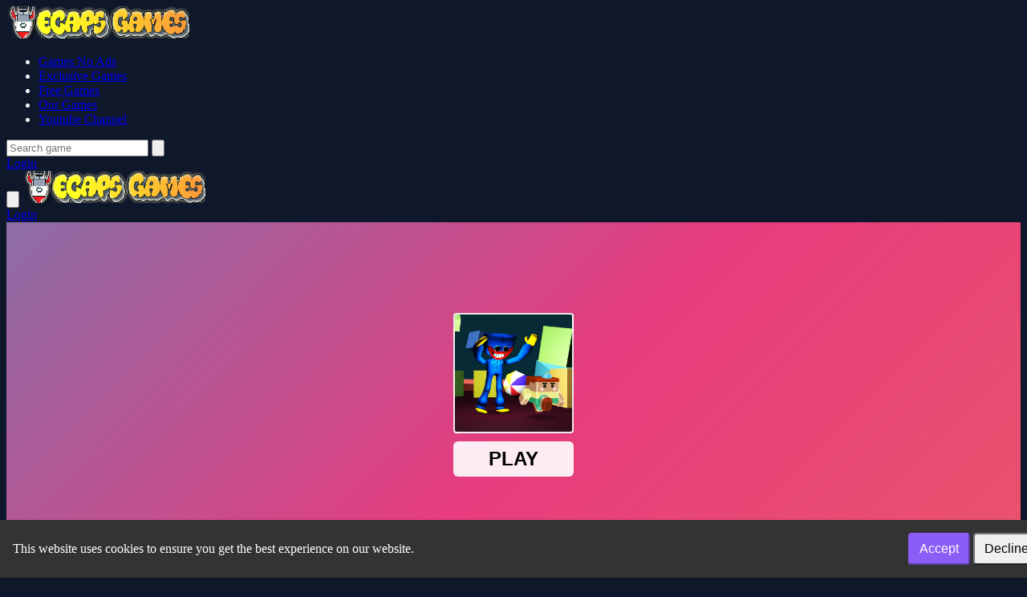

--- FILE ---
content_type: text/html; charset=UTF-8
request_url: https://www.ecapsgames.com/en/game/escape-from-blue-monster/
body_size: 12456
content:
<!DOCTYPE html>
<html lang="en" dir="ltr">

<head>
    <meta charset="utf-8">
    <meta name="viewport" content="width=device-width, initial-scale=1, shrink-to-fit=no" />
    <title>Escape from Blue Monster | Ecaps Games - Best Play H5 Free Games</title>
    <link rel="canonical" href="https://www.ecapsgames.com/en/game/escape-from-blue-monster/" />
    <meta name="description" content="The huge Blue Monster wants to immediately catch you in its paws and give you a proper hug! But you don’t really want this, because the cute bear has huge sharp teeth in its mouth. Therefore, collect food, eat, and try to run away from the Blue Monster, also do not crash into the balls, because they will slow you down for a while!

Buy bombs in the store t">
                    <meta property="og:type" content="game">
            <meta property="og:url" content="https://www.ecapsgames.com/en/game/escape-from-blue-monster/">
            <meta property="og:title" content="Escape from Blue Monster | Ecaps Games - Best Play H5 Free Games">
            <meta property="og:description" content="The huge Blue Monster wants to immediately catch you in its paws and give you a proper hug! But you don’t really want this, because the cute bear has huge sharp teeth in its mouth. Therefore, collec">
            <meta property="og:image" content="https://image.ecapsgames.com/thumbs/escape-from-blue-monster-a8eb986b5bd44b9ca87d691be45f4246-512x384.jpeg">
                <meta name="color-scheme" content="dark">
    <link rel="stylesheet" type="text/css" href="https://www.ecapsgames.com/content/themes/astro/css/tailwindcss.css" />
    <script defer src="https://cdn.jsdelivr.net/npm/alpinejs@3.x.x/dist/cdn.min.js" type="eab61dc23e2c4cc08ae49b2d-text/javascript"></script>
    <link rel="stylesheet" type="text/css" href="https://www.ecapsgames.com/content/themes/astro/css/style.css" />
    <link rel="stylesheet" type="text/css" href="https://www.ecapsgames.com/content/themes/astro/css/custom.css" />
    <style type="text/css">
.report-modal {
  display: none;
  position: fixed;
  z-index: 20;
  padding-top: 100px;
  left: 0;
  top: 0;
  width: 100%;
  height: 100%;
  overflow: auto;
  background-color: rgb(0,0,0);
  background-color: rgba(0,0,0,0.4);
}
.report-modal-content {
  background-color: #fefefe;
  color: #000;
  margin: auto;
  padding: 20px;
  border: 1px solid #888;
  max-width: 320px;
}
.close {
  color: #aaaaaa;
  float: right;
  font-size: 28px;
  font-weight: bold;
}
.close:hover,.close:focus {
  color: black;
  text-decoration: none;
  cursor: pointer;
}
.report-label {
  padding: 0 10px;
  margin-right: 5px;
  border-radius: 15px;
  display: inline-block;
  margin-bottom: 8px;
}
</style>
    	<style>
		#cookieConsentBanner {
			position: fixed;
			bottom: 0;
			left: 0;
			width: 100%;
			background-color: #333;
			color: white;
			padding: 1em;
			display: flex;
			flex-wrap: wrap;
			justify-content: space-between;
			align-items: center;
		}
		.cookie-consent-msg {
			text-align: left;
			flex: 1;
		}
		.cookie-consent-actions {
			text-align: right;
		}
		@media (max-width: 767px) {
			#cookieConsentBanner {
				flex-direction: column;
				align-items: flex-start;
			}
			.cookie-consent-msg, .cookie-consent-actions {
				width: 100%;
				text-align: center;
				margin-bottom: 0.5em;
			}
		}
	</style>
	<script type="application/ld+json">{
    "@context": "https://schema.org",
    "@type": "VideoGame",
    "name": "Escape from Blue Monster",
    "description": "The huge Blue Monster wants to immediately catch you in its paws and give you a proper hug! But you don\u2019t really want this, because the cute bear has huge sharp teeth in its mouth. Therefore, collect food, eat, and try to run away from the Blue Monster, also do not crash into the balls, because they",
    "image": "https://image.ecapsgames.com/thumbs/escape-from-blue-monster-a8eb986b5bd44b9ca87d691be45f4246-512x384.jpeg",
    "genre": "Arcade",
    "gamePlatform": "HTML5",
    "interactionStatistic": {
        "@type": "InteractionCounter",
        "interactionType": {
            "@type": "http://schema.org/PlayAction"
        },
        "userInteractionCount": "1009"
    },
    "monetization": {
        "@type": "MonetizationPolicy",
        "policyType": "AdsSupported"
    },
    "offers": {
        "@type": "Offer",
        "price": "0.00",
        "priceCurrency": "USD",
        "url": "https://www.ecapsgames.com/en/game/escape-from-blue-monster/"
    }
}</script>    <style type="text/css">
    .hover-video {
        position: absolute;
        top: 0;
        left: 0;
        width: 100%;
        height: 100%;
        display: none;
        object-fit: cover;
        pointer-events: none;
    }
    </style>
        <!-- Global site tag (gtag.js) - Google Analytics -->
<script async src="https://www.googletagmanager.com/gtag/js?id=G-H00VZEV587" type="eab61dc23e2c4cc08ae49b2d-text/javascript"></script>
<script type="eab61dc23e2c4cc08ae49b2d-text/javascript">
  window.dataLayer = window.dataLayer || [];
  function gtag(){dataLayer.push(arguments);}
  gtag('js', new Date());

  gtag('config', 'G-H00VZEV587');
</script>

<script async src="https://pagead2.googlesyndication.com/pagead/js/adsbygoogle.js?client=ca-pub-9931976402390426" crossorigin="anonymous" type="eab61dc23e2c4cc08ae49b2d-text/javascript"></script><script async src="https://fundingchoicesmessages.google.com/i/pub-9931976402390426?ers=1" nonce="sLNUJjrog6jbBTyOHhargA" type="eab61dc23e2c4cc08ae49b2d-text/javascript"></script><script nonce="sLNUJjrog6jbBTyOHhargA" type="eab61dc23e2c4cc08ae49b2d-text/javascript">(function() {function signalGooglefcPresent() {if (!window.frames['googlefcPresent']) {if (document.body) {const iframe = document.createElement('iframe'); iframe.style = 'width: 0; height: 0; border: none; z-index: -1000; left: -1000px; top: -1000px;'; iframe.style.display = 'none'; iframe.name = 'googlefcPresent'; document.body.appendChild(iframe);} else {setTimeout(signalGooglefcPresent, 0);}}}signalGooglefcPresent();})();</script></head>

<body class="bg-game-dark text-gray-100">
    <nav class="bg-game-card/50 backdrop-blur-lg fixed w-full z-50">
        <div class="max-w-7xl mx-auto px-4">
            <!-- Desktop Layout -->
            <div class="hidden md:flex justify-between h-20">
                <div class="flex items-center">
                    <!-- Logo -->
                    <a href="https://www.ecapsgames.com/" class="flex-shrink-0 flex items-center">
                        <img class="h-10 w-auto" src="https://www.ecapsgames.com/images/ecapsgames228x40.png" alt="Ecaps Games">
                    </a>
                    <!-- Desktop Navigation -->
                    <div class="ml-10 flex space-x-8">
                        <ul class="flex space-x-8"><li class="relative group "><a class="text-sm font-medium text-gray-300 hover:text-white transition-colors " href="https://www.foxzin.com/">Games No Ads</a></li><li class="relative group "><a class="text-sm font-medium text-gray-300 hover:text-white transition-colors " href="https://www.ecapsgames.com/category/exclusive-games/">Exclusive Games</a></li><li class="relative group "><a class="text-sm font-medium text-gray-300 hover:text-white transition-colors " href="https://www.ecapsgames.com/category/free-games/">Free Games</a></li><li class="relative group "><a class="text-sm font-medium text-gray-300 hover:text-white transition-colors " href="https://www.ecapsgames.com/category/our-games/">Our Games</a></li><li class="relative group "><a class="text-sm font-medium text-gray-300 hover:text-white transition-colors " href="https://www.youtube.com/c/EcapsGames">Youtube Channel</a></li></ul>                    </div>
                </div>

                <!-- Desktop Search and Auth -->
                <div class="flex items-center space-x-4">
                    <form action="https://www.ecapsgames.com/" class="relative search-bar">
                        <input type="hidden" name="viewpage" value="search">
                        <input type="hidden" name="lang" value="en">                        <input type="text" name="slug" minlength="2" required
                            class="w-64 bg-game-dark/50 px-4 py-2 rounded-full border border-gray-700 focus:outline-none focus:border-game-accent"
                            placeholder="Search game">
                        <button type="submit" class="absolute right-3 top-2.5">
                            <svg class="h-5 w-5 text-gray-400" fill="none" viewBox="0 0 24 24" stroke="currentColor">
                                <path stroke-linecap="round" stroke-linejoin="round" stroke-width="2" d="M21 21l-6-6m2-5a7 7 0 11-14 0 7 7 0 0114 0z" />
                            </svg>
                        </button>
                    </form>
                                            <a href="https://www.ecapsgames.com/login/"
                            class="px-6 py-2 rounded-full text-sm font-medium text-white bg-game-accent hover:bg-game-accent/90 transition-colors">
                            Login                        </a>
                                    </div>
            </div>

            <!-- Mobile Layout -->
            <div class="md:hidden" x-data="{ open: false }">
                <div class="flex items-center justify-between h-20">
                    <!-- Mobile Menu Button -->
                    <button @click="open = !open" class="p-2 text-gray-300 hover:text-white">
                        <svg class="h-6 w-6" fill="none" viewBox="0 0 24 24" stroke="currentColor">
                            <path x-show="!open" stroke-linecap="round" stroke-linejoin="round" stroke-width="2" d="M4 6h16M4 12h16M4 18h16" />
                            <path x-show="open" stroke-linecap="round" stroke-linejoin="round" stroke-width="2" d="M6 18L18 6M6 6l12 12" />
                        </svg>
                    </button>

                    <!-- Logo -->
                    <a href="https://www.ecapsgames.com/" class="flex-shrink-0 flex items-center">
                        <img class="h-10 w-auto" src="https://www.ecapsgames.com/images/ecapsgames228x40.png" alt="Ecaps Games">
                    </a>

                    <!-- Mobile Auth -->
                    <div>
                                                    <a href="https://www.ecapsgames.com/login/"
                                class="block w-full px-4 py-2 text-center rounded-full text-sm font-medium text-white bg-game-accent hover:bg-game-accent/90 transition-colors">
                                Login                            </a>
                                            </div>
                </div>

                <!-- Mobile Menu -->
                <div x-show="open" class="pb-4">
                    <!-- Mobile Search -->
                    <div class="px-2 pt-2 pb-3">
                        <form action="https://www.ecapsgames.com/" class="relative">
                            <input type="hidden" name="lang" value="en">                            <input type="hidden" name="viewpage" value="search" />
                            <input type="text" name="slug" minlength="2" required
                                class="w-full bg-game-dark/50 px-4 py-2 rounded-full border border-gray-700 focus:outline-none focus:border-game-accent"
                                placeholder="Search game">
                            <button type="submit" class="absolute right-3 top-2.5">
                                <svg class="h-5 w-5 text-gray-400" fill="none" viewBox="0 0 24 24" stroke="currentColor">
                                    <path stroke-linecap="round" stroke-linejoin="round" stroke-width="2" d="M21 21l-6-6m2-5a7 7 0 11-14 0 7 7 0 0114 0z" />
                                </svg>
                            </button>
                        </form>
                    </div>

                    <!-- Mobile Navigation -->
                    <div class="px-2 pt-2 pb-3">
                        <ul class="space-y-1"><li class="block "><a class="block px-3 py-2 rounded-md text-base font-medium text-gray-300 hover:text-white hover:bg-gray-700 " href="https://www.foxzin.com/">Games No Ads</a></li><li class="block "><a class="block px-3 py-2 rounded-md text-base font-medium text-gray-300 hover:text-white hover:bg-gray-700 " href="https://www.ecapsgames.com/category/exclusive-games/">Exclusive Games</a></li><li class="block "><a class="block px-3 py-2 rounded-md text-base font-medium text-gray-300 hover:text-white hover:bg-gray-700 " href="https://www.ecapsgames.com/category/free-games/">Free Games</a></li><li class="block "><a class="block px-3 py-2 rounded-md text-base font-medium text-gray-300 hover:text-white hover:bg-gray-700 " href="https://www.ecapsgames.com/category/our-games/">Our Games</a></li><li class="block "><a class="block px-3 py-2 rounded-md text-base font-medium text-gray-300 hover:text-white hover:bg-gray-700 " href="https://www.youtube.com/c/EcapsGames">Youtube Channel</a></li></ul>                    </div>
                </div>
            </div>
        </div>
    </nav>
<foreignObject><script src="/cdn-cgi/scripts/7d0fa10a/cloudflare-static/rocket-loader.min.js" data-cf-settings="eab61dc23e2c4cc08ae49b2d-|49" defer></script></foreignObject><script defer src="https://static.cloudflareinsights.com/beacon.min.js/vcd15cbe7772f49c399c6a5babf22c1241717689176015" integrity="sha512-ZpsOmlRQV6y907TI0dKBHq9Md29nnaEIPlkf84rnaERnq6zvWvPUqr2ft8M1aS28oN72PdrCzSjY4U6VaAw1EQ==" data-cf-beacon='{"version":"2024.11.0","token":"1710cf010451403b85752724738fefe8","r":1,"server_timing":{"name":{"cfCacheStatus":true,"cfEdge":true,"cfExtPri":true,"cfL4":true,"cfOrigin":true,"cfSpeedBrain":true},"location_startswith":null}}' crossorigin="anonymous"></script>
</body>
</html>
<main class="min-h-screen bg-[#0F1729] pt-28">
	<div class="max-w-7xl mx-auto px-4">
		<!-- Main Content Grid -->
		<div class="grid grid-cols-1 lg:grid-cols-4 gap-8">
			<!-- Main Content Column -->
			<div class="lg:col-span-3">
				<!-- Game Container -->
				<div class="bg-[#1E2A45] rounded-2xl overflow-hidden shadow-xl mb-8">
					<div class="game-content relative" data-id="8804">
						<!-- Game iframe -->
						<div class="game-iframe-container" id="game-player">
							<iframe class="game-iframe w-full aspect-video" id="game-area"
								src="https://html5.gamedistribution.com/a8eb986b5bd44b9ca87d691be45f4246/?gd_sdk_referrer_url=https://www.ecapsgames.com/en/game/escape-from-blue-monster/"
								width="1280"
								height="720"
								scrolling="no"
								frameborder="0"
								allowfullscreen></iframe>
						</div>
					</div>

					<!-- Game Info Bar -->
					<div class="p-6 bg-[#2A364F]">
						<div class="game-info-container">
							<!-- Title and Meta Section -->
							<div class="game-title-section">
								<h1 class="game-title text-2xl md:text-3xl font-bold text-white">
									Escape from Blue Monster								</h1>
								<div class="game-meta-info text-sm text-gray-400">
									<div class="flex items-center">
										⭐ 0										<span class="ml-1">(0 Reviews)</span>
									</div>
									<div class="flex items-center">
										🎮 1009 Plays									</div>
								</div>
							</div>

							<!-- Action Buttons Section -->
							<div class="game-actions-section">
								<!-- Voting buttons row -->
								<div class="flex gap-2 single-game__actions">
									
									<button
										class="w-10 h-10 flex items-center justify-center rounded-full transition-colors duration-200 text-gray-400 hover:text-violet-500"
										id="upvote"
										data-id="8804">
										<svg class="w-5 h-5" viewBox="0 0 24 24" fill="none" stroke="currentColor" stroke-width="2">
											<path d="M14 9V5a3 3 0 0 0-3-3l-4 9v11h11.28a2 2 0 0 0 2-1.7l1.38-9a2 2 0 0 0-2-2.3zM7 22H4a2 2 0 0 1-2-2v-7a2 2 0 0 1 2-2h3" />
										</svg>
									</button>

									<button
										class="w-10 h-10 flex items-center justify-center rounded-full transition-colors duration-200 text-gray-400 hover:text-violet-500"
										id="downvote"
										data-id="8804">
										<svg class="w-5 h-5" viewBox="0 0 24 24" fill="none" stroke="currentColor" stroke-width="2">
											<path d="M10 15v4a3 3 0 0 0 3 3l4-9V2H5.72a2 2 0 0 0-2 1.7l-1.38 9a2 2 0 0 0 2 2.3zm7-13h3a2 2 0 0 1 2 2v7a2 2 0 0 1-2 2h-3" />
										</svg>
									</button>
								</div>

								<!-- Primary action buttons row (New Window & Fullscreen) -->
								<div class="mobile-primary-buttons">
									<a href="https://www.ecapsgames.com/en/full/escape-from-blue-monster/" target="_blank"
										class="px-4 py-2.5 rounded-full bg-violet-600 text-white hover:bg-violet-700 transition-colors btn-game-primary">
										📱 New Window									</a>

									<button onclick="if (!window.__cfRLUnblockHandlers) return false; openFullscreen()" class="px-4 py-2.5 rounded-full bg-violet-600 text-white hover:bg-violet-700 transition-colors btn-game-primary" data-cf-modified-eab61dc23e2c4cc08ae49b2d-="">
										📺 Fullscreen									</button>
								</div>

								<!-- Report button -->
																	<button id="report-game" class="btn-game-action">
										🚨
									</button>
															</div>
						</div>
					</div>
				</div>

				<!-- Description -->
				<div class="bg-[#1E2A45] rounded-xl p-6 mb-8">
					<h2 class="text-xl font-bold text-white mb-4 flex items-center">
						📝 Description					</h2>
					<div class="text-gray-300 space-y-4">
						The huge Blue Monster wants to immediately catch you in its paws and give you a proper hug! But you don’t really want this, because the cute bear has huge sharp teeth in its mouth. Therefore, collect food, eat, and try to run away from the Blue Monster, also do not crash into the balls, because they will slow you down for a while!<br />
<br />
Buy bombs in the store that can blow up balls that interfere nearby, as well as stun the Blue Monster. You can also buy a rage knife, with it you will become invulnerable for a while, and you will also be able to cut every obstacle in your path, including the Blue Monster!					</div>
				</div>

				<!-- Instructions -->
				<div class="bg-[#1E2A45] rounded-xl p-6 mb-8">
					<h2 class="text-xl font-bold text-white mb-4 flex items-center">
						📋 Instructions					</h2>
					<div class="text-gray-300 space-y-4">
						Collect as much food as you can while trying not to touch the balls and run away from Blue Monster!<br />
<br />
Control:<br />
Mouse (or motion joystick on mobile devices) - movement.<br />
<br />
Z - use a bomb.<br />
X - use the knife of rage.					</div>
				</div>

				<!-- Leaderboard -->
				
				<!-- Categories -->
									<div class="bg-[#1E2A45] rounded-xl p-6 mb-8">
						<h2 class="text-xl font-bold text-white mb-4 flex items-center">
							🎯 Categories						</h2>
						<div class="flex flex-wrap gap-2">
																<a href="https://www.ecapsgames.com/en/category/arcade/"
										class="inline-flex items-center px-4 py-2 rounded-full bg-violet-600/20 text-violet-300 hover:bg-violet-600 hover:text-white transition-colors">
										<span class="mr-2">🕹️</span>
										Arcade									</a>
																<a href="https://www.ecapsgames.com/en/category/baby/"
										class="inline-flex items-center px-4 py-2 rounded-full bg-violet-600/20 text-violet-300 hover:bg-violet-600 hover:text-white transition-colors">
										<span class="mr-2">🎮</span>
										Baby									</a>
													</div>
					</div>
				
				<!-- Tags -->
				
				<!-- Comments -->
									<div class="bg-[#1E2A45] rounded-xl p-6 mb-8 single-game__comment">
						<h2 class="text-xl font-bold text-white mb-4 flex items-center">
							💭 Comments						</h2>
							<div id="tpl-comment-section" data-id="8804" class="space-y-6">
					<div class="comment-require-login-wrapper flex gap-4 items-center p-4 rounded-xl bg-[#1E2A45]">
				<div class="comment-profile-avatar flex-shrink-0">
					<img src="https://www.ecapsgames.com/images/default_profile.png" 
						 alt="Default Avatar"
						 class="w-10 h-10 rounded-full">
				</div>
				<div class="comment-alert text-gray-400">
					You must log in to write a comment.				</div>
			</div>
		
		<div id="tpl-comment-list" class="space-y-6">
			<!-- Comments will be loaded here -->
		</div>

		<!-- Comment Templates -->
		<div id="tpl-comment-template" class="hidden">
			<!-- User comment template -->
			<div class="tpl-user-comment" data-id="{{comment_id}}">
				<div class="user-comment-wrapper flex gap-4">
					<div class="user-comment-avatar flex-shrink-0">
						<img class="tpl-user-comment-avatar w-10 h-10 rounded-full" 
							 src="{{profile_picture_url}}" 
							 alt="User Avatar">
					</div>
					<div class="comment-content flex-grow">
						<div class="flex items-baseline gap-2 mb-1">
							<div class="tpl-comment-author text-white font-medium">{{fullname}}</div>
							<div class="tpl-comment-timestamp text-sm text-gray-400">{{created}}</div>
						</div>
						<div class="tpl-comment-text text-gray-300 mb-3">{{content}}</div>
						<div class="comment-actions flex justify-between items-center">
							<div class="comment-action-left">
								<div class="reply-wrapper space-x-2">
									<button class="tpl-btn-show-replies text-sm text-violet-400 hover:text-violet-300" data-id="{{comment_id}}">
										💬 Show replies									</button>
									<button class="tpl-btn-hide-replies hidden text-sm text-violet-400 hover:text-violet-300" data-id="{{comment_id}}">
										💬 Hide replies									</button>
								</div>
							</div>
													</div>
					</div>
				</div>
				<div class="tpl-reply-form-wrapper ml-14 mt-4"></div>
				<div class="tpl-comment-children ml-14 mt-4 space-y-4"></div>
			</div>

			<!-- Reply form template -->
			<div class="tpl-reply-form bg-[#1E2A45] rounded-xl p-4">
				<div class="comment-reply-wrapper space-y-3">
					<textarea 
						class="tpl-reply-input w-full rounded-xl bg-[#2A364F] border-2 border-[#2A364F] focus:border-violet-600 focus:ring-0 text-gray-200 placeholder-gray-500 p-3"
						placeholder="Your reply..."></textarea>
					<div class="reply-action-buttons flex justify-end gap-2">
						<button class="tpl-btn-cancel-reply px-4 py-2 text-sm text-gray-300 hover:text-white" data-id="{{comment_id}}">
							Cancel						</button>
						<button class="tpl-btn-send-reply px-4 py-2 bg-violet-600 text-white rounded-xl hover:bg-violet-700 transition-colors text-sm font-medium" data-id="{{comment_id}}">
							Reply						</button>
					</div>
				</div>
			</div>
		</div>

		<!-- Load More Button -->
		<button id="tpl-btn-load-more-comments" 
				class="hidden w-full p-3 text-center text-violet-400 hover:text-violet-300 bg-[#1E2A45] rounded-xl">
			Load more comments ⌄
		</button>
	</div>
						</div>
				
				<!-- You May Like -->
				<section class="bg-[#1E2A45] rounded-xl p-6 mb-8">
					<h2 class="text-xl font-bold text-white mb-6 flex items-center">
						🎮 You May Like					</h2>
					<div class="grid grid-cols-2 sm:grid-cols-4 md:grid-cols-6 gap-4">
						<a href="https://www.ecapsgames.com/en/game/onet-mahjong-connect/"
	class="group block">
	<div class="relative aspect-[1/1] rounded-xl overflow-hidden bg-[#2A364F]">
		<img src="https://www.ecapsgames.com/content/themes/astro/images/thumb-placeholder1.png" data-src="https://www.ecapsgames.com/thumbs/onet-mahjong-connect_2.webp"
			alt="Onet Mahjong Connect"
			class="w-full h-full object-cover lazyload">
		<!-- Hover Overlay -->
		<div class="absolute inset-0 bg-gradient-to-t from-violet-900/90 to-transparent opacity-0 group-hover:opacity-100 transition-all duration-300">
			<div class="absolute bottom-0 left-0 right-0 p-4">
				<h3 class="text-white font-medium line-clamp-2">
					Onet Mahjong Connect				</h3>
				<div class="flex items-center mt-2 text-sm">
					<div class="flex items-center text-yellow-400">
						<svg class="w-4 h-4 mr-1" fill="currentColor" viewBox="0 0 20 20">
							<path d="M9.049 2.927c.3-.921 1.603-.921 1.902 0l1.07 3.292a1 1 0 00.95.69h3.462c.969 0 1.371 1.24.588 1.81l-2.8 2.034a1 1 0 00-.364 1.118l1.07 3.292c.3.921-.755 1.688-1.54 1.118l-2.8-2.034a1 1 0 00-1.175 0l-2.8 2.034c-.784.57-1.838-.197-1.539-1.118l1.07-3.292a1 1 0 00-.364-1.118L2.98 8.72c-.783-.57-.38-1.81.588-1.81h3.461a1 1 0 00.951-.69l1.07-3.292z" />
						</svg>
						0					</div>
				</div>
			</div>
		</div>
	</div>
</a><a href="https://www.ecapsgames.com/en/game/shift-io/"
	class="group block">
	<div class="relative aspect-[1/1] rounded-xl overflow-hidden bg-[#2A364F]">
		<img src="https://www.ecapsgames.com/content/themes/astro/images/thumb-placeholder1.png" data-src="https://image.ecapsgames.com/thumbs/shift-io-shift-io-ad84a7e17bff41beb2050e3d6707daeb-512x512_small.jpeg"
			alt="Shift io"
			class="w-full h-full object-cover lazyload">
		<!-- Hover Overlay -->
		<div class="absolute inset-0 bg-gradient-to-t from-violet-900/90 to-transparent opacity-0 group-hover:opacity-100 transition-all duration-300">
			<div class="absolute bottom-0 left-0 right-0 p-4">
				<h3 class="text-white font-medium line-clamp-2">
					Shift io				</h3>
				<div class="flex items-center mt-2 text-sm">
					<div class="flex items-center text-yellow-400">
						<svg class="w-4 h-4 mr-1" fill="currentColor" viewBox="0 0 20 20">
							<path d="M9.049 2.927c.3-.921 1.603-.921 1.902 0l1.07 3.292a1 1 0 00.95.69h3.462c.969 0 1.371 1.24.588 1.81l-2.8 2.034a1 1 0 00-.364 1.118l1.07 3.292c.3.921-.755 1.688-1.54 1.118l-2.8-2.034a1 1 0 00-1.175 0l-2.8 2.034c-.784.57-1.838-.197-1.539-1.118l1.07-3.292a1 1 0 00-.364-1.118L2.98 8.72c-.783-.57-.38-1.81.588-1.81h3.461a1 1 0 00.951-.69l1.07-3.292z" />
						</svg>
						0					</div>
				</div>
			</div>
		</div>
	</div>
</a><a href="https://www.ecapsgames.com/en/game/ballhitio/"
	class="group block">
	<div class="relative aspect-[1/1] rounded-xl overflow-hidden bg-[#2A364F]">
		<img src="https://www.ecapsgames.com/content/themes/astro/images/thumb-placeholder1.png" data-src="https://image.ecapsgames.com/thumbs/ballhitio-ballhitio-a20d23cfb0b143be8296fb285cddc999-512x512_small.jpeg"
			alt="Ballhit.io"
			class="w-full h-full object-cover lazyload">
		<!-- Hover Overlay -->
		<div class="absolute inset-0 bg-gradient-to-t from-violet-900/90 to-transparent opacity-0 group-hover:opacity-100 transition-all duration-300">
			<div class="absolute bottom-0 left-0 right-0 p-4">
				<h3 class="text-white font-medium line-clamp-2">
					Ballhit.io				</h3>
				<div class="flex items-center mt-2 text-sm">
					<div class="flex items-center text-yellow-400">
						<svg class="w-4 h-4 mr-1" fill="currentColor" viewBox="0 0 20 20">
							<path d="M9.049 2.927c.3-.921 1.603-.921 1.902 0l1.07 3.292a1 1 0 00.95.69h3.462c.969 0 1.371 1.24.588 1.81l-2.8 2.034a1 1 0 00-.364 1.118l1.07 3.292c.3.921-.755 1.688-1.54 1.118l-2.8-2.034a1 1 0 00-1.175 0l-2.8 2.034c-.784.57-1.838-.197-1.539-1.118l1.07-3.292a1 1 0 00-.364-1.118L2.98 8.72c-.783-.57-.38-1.81.588-1.81h3.461a1 1 0 00.951-.69l1.07-3.292z" />
						</svg>
						0					</div>
				</div>
			</div>
		</div>
	</div>
</a><a href="https://www.ecapsgames.com/en/game/alien-invasion/"
	class="group block">
	<div class="relative aspect-[1/1] rounded-xl overflow-hidden bg-[#2A364F]">
		<img src="https://www.ecapsgames.com/content/themes/astro/images/thumb-placeholder1.png" data-src="https://image.ecapsgames.com/thumbs/alien-invasion-alien-invasion-7077497fd2b0488c9922809b5b7f91de-512x512_small.jpeg"
			alt="Alien Invasion"
			class="w-full h-full object-cover lazyload">
		<!-- Hover Overlay -->
		<div class="absolute inset-0 bg-gradient-to-t from-violet-900/90 to-transparent opacity-0 group-hover:opacity-100 transition-all duration-300">
			<div class="absolute bottom-0 left-0 right-0 p-4">
				<h3 class="text-white font-medium line-clamp-2">
					Alien Invasion				</h3>
				<div class="flex items-center mt-2 text-sm">
					<div class="flex items-center text-yellow-400">
						<svg class="w-4 h-4 mr-1" fill="currentColor" viewBox="0 0 20 20">
							<path d="M9.049 2.927c.3-.921 1.603-.921 1.902 0l1.07 3.292a1 1 0 00.95.69h3.462c.969 0 1.371 1.24.588 1.81l-2.8 2.034a1 1 0 00-.364 1.118l1.07 3.292c.3.921-.755 1.688-1.54 1.118l-2.8-2.034a1 1 0 00-1.175 0l-2.8 2.034c-.784.57-1.838-.197-1.539-1.118l1.07-3.292a1 1 0 00-.364-1.118L2.98 8.72c-.783-.57-.38-1.81.588-1.81h3.461a1 1 0 00.951-.69l1.07-3.292z" />
						</svg>
						0					</div>
				</div>
			</div>
		</div>
	</div>
</a><a href="https://www.ecapsgames.com/en/game/super-color-lines/"
	class="group block">
	<div class="relative aspect-[1/1] rounded-xl overflow-hidden bg-[#2A364F]">
		<img src="https://www.ecapsgames.com/content/themes/astro/images/thumb-placeholder1.png" data-src="https://image.ecapsgames.com/thumbs/super-color-lines-super-color-lines-287ee07b4d344447b3253093baaf1f97-512x512_small.jpeg"
			alt="Super Color Lines"
			class="w-full h-full object-cover lazyload">
		<!-- Hover Overlay -->
		<div class="absolute inset-0 bg-gradient-to-t from-violet-900/90 to-transparent opacity-0 group-hover:opacity-100 transition-all duration-300">
			<div class="absolute bottom-0 left-0 right-0 p-4">
				<h3 class="text-white font-medium line-clamp-2">
					Super Color Lines				</h3>
				<div class="flex items-center mt-2 text-sm">
					<div class="flex items-center text-yellow-400">
						<svg class="w-4 h-4 mr-1" fill="currentColor" viewBox="0 0 20 20">
							<path d="M9.049 2.927c.3-.921 1.603-.921 1.902 0l1.07 3.292a1 1 0 00.95.69h3.462c.969 0 1.371 1.24.588 1.81l-2.8 2.034a1 1 0 00-.364 1.118l1.07 3.292c.3.921-.755 1.688-1.54 1.118l-2.8-2.034a1 1 0 00-1.175 0l-2.8 2.034c-.784.57-1.838-.197-1.539-1.118l1.07-3.292a1 1 0 00-.364-1.118L2.98 8.72c-.783-.57-.38-1.81.588-1.81h3.461a1 1 0 00.951-.69l1.07-3.292z" />
						</svg>
						0					</div>
				</div>
			</div>
		</div>
	</div>
</a><a href="https://www.ecapsgames.com/en/game/cat-girl-valentine-story-deep-water/"
	class="group block">
	<div class="relative aspect-[1/1] rounded-xl overflow-hidden bg-[#2A364F]">
		<img src="https://www.ecapsgames.com/content/themes/astro/images/thumb-placeholder1.png" data-src="https://image.ecapsgames.com/thumbs/cat-girl-valentine-story-deep-water-cat-girl-valentine-story-deep-water-bc7ed18b18f845f3984eb187b36f31da-512x512_small.jpeg"
			alt="Cat Girl Valentine Story Deep Water"
			class="w-full h-full object-cover lazyload">
		<!-- Hover Overlay -->
		<div class="absolute inset-0 bg-gradient-to-t from-violet-900/90 to-transparent opacity-0 group-hover:opacity-100 transition-all duration-300">
			<div class="absolute bottom-0 left-0 right-0 p-4">
				<h3 class="text-white font-medium line-clamp-2">
					Cat Girl Valentine Story Deep Water				</h3>
				<div class="flex items-center mt-2 text-sm">
					<div class="flex items-center text-yellow-400">
						<svg class="w-4 h-4 mr-1" fill="currentColor" viewBox="0 0 20 20">
							<path d="M9.049 2.927c.3-.921 1.603-.921 1.902 0l1.07 3.292a1 1 0 00.95.69h3.462c.969 0 1.371 1.24.588 1.81l-2.8 2.034a1 1 0 00-.364 1.118l1.07 3.292c.3.921-.755 1.688-1.54 1.118l-2.8-2.034a1 1 0 00-1.175 0l-2.8 2.034c-.784.57-1.838-.197-1.539-1.118l1.07-3.292a1 1 0 00-.364-1.118L2.98 8.72c-.783-.57-.38-1.81.588-1.81h3.461a1 1 0 00.951-.69l1.07-3.292z" />
						</svg>
						2.5					</div>
				</div>
			</div>
		</div>
	</div>
</a><a href="https://www.ecapsgames.com/en/game/happy-match/"
	class="group block">
	<div class="relative aspect-[1/1] rounded-xl overflow-hidden bg-[#2A364F]">
		<img src="https://www.ecapsgames.com/content/themes/astro/images/thumb-placeholder1.png" data-src="https://image.ecapsgames.com/thumbs/happy-match-happy-match-a538edc9050c458382cd0622e2365719-512x512_small.jpeg"
			alt="Happy Match"
			class="w-full h-full object-cover lazyload">
		<!-- Hover Overlay -->
		<div class="absolute inset-0 bg-gradient-to-t from-violet-900/90 to-transparent opacity-0 group-hover:opacity-100 transition-all duration-300">
			<div class="absolute bottom-0 left-0 right-0 p-4">
				<h3 class="text-white font-medium line-clamp-2">
					Happy Match				</h3>
				<div class="flex items-center mt-2 text-sm">
					<div class="flex items-center text-yellow-400">
						<svg class="w-4 h-4 mr-1" fill="currentColor" viewBox="0 0 20 20">
							<path d="M9.049 2.927c.3-.921 1.603-.921 1.902 0l1.07 3.292a1 1 0 00.95.69h3.462c.969 0 1.371 1.24.588 1.81l-2.8 2.034a1 1 0 00-.364 1.118l1.07 3.292c.3.921-.755 1.688-1.54 1.118l-2.8-2.034a1 1 0 00-1.175 0l-2.8 2.034c-.784.57-1.838-.197-1.539-1.118l1.07-3.292a1 1 0 00-.364-1.118L2.98 8.72c-.783-.57-.38-1.81.588-1.81h3.461a1 1 0 00.951-.69l1.07-3.292z" />
						</svg>
						0.0					</div>
				</div>
			</div>
		</div>
	</div>
</a><a href="https://www.ecapsgames.com/en/game/gal-sliding-puzzle/"
	class="group block">
	<div class="relative aspect-[1/1] rounded-xl overflow-hidden bg-[#2A364F]">
		<img src="https://www.ecapsgames.com/content/themes/astro/images/thumb-placeholder1.png" data-src="https://www.ecapsgames.com/thumbs/gal-sliding-puzzle_2.webp"
			alt="Gal Sliding Puzzle"
			class="w-full h-full object-cover lazyload">
		<!-- Hover Overlay -->
		<div class="absolute inset-0 bg-gradient-to-t from-violet-900/90 to-transparent opacity-0 group-hover:opacity-100 transition-all duration-300">
			<div class="absolute bottom-0 left-0 right-0 p-4">
				<h3 class="text-white font-medium line-clamp-2">
					Gal Sliding Puzzle				</h3>
				<div class="flex items-center mt-2 text-sm">
					<div class="flex items-center text-yellow-400">
						<svg class="w-4 h-4 mr-1" fill="currentColor" viewBox="0 0 20 20">
							<path d="M9.049 2.927c.3-.921 1.603-.921 1.902 0l1.07 3.292a1 1 0 00.95.69h3.462c.969 0 1.371 1.24.588 1.81l-2.8 2.034a1 1 0 00-.364 1.118l1.07 3.292c.3.921-.755 1.688-1.54 1.118l-2.8-2.034a1 1 0 00-1.175 0l-2.8 2.034c-.784.57-1.838-.197-1.539-1.118l1.07-3.292a1 1 0 00-.364-1.118L2.98 8.72c-.783-.57-.38-1.81.588-1.81h3.461a1 1 0 00.951-.69l1.07-3.292z" />
						</svg>
						0					</div>
				</div>
			</div>
		</div>
	</div>
</a><a href="https://www.ecapsgames.com/en/game/dynamons-9/"
	class="group block">
	<div class="relative aspect-[1/1] rounded-xl overflow-hidden bg-[#2A364F]">
		<img src="https://www.ecapsgames.com/content/themes/astro/images/thumb-placeholder1.png" data-src="https://www.ecapsgames.com/thumbs/dynamons-9_2.webp"
			alt="Dynamons 9"
			class="w-full h-full object-cover lazyload">
		<!-- Hover Overlay -->
		<div class="absolute inset-0 bg-gradient-to-t from-violet-900/90 to-transparent opacity-0 group-hover:opacity-100 transition-all duration-300">
			<div class="absolute bottom-0 left-0 right-0 p-4">
				<h3 class="text-white font-medium line-clamp-2">
					Dynamons 9				</h3>
				<div class="flex items-center mt-2 text-sm">
					<div class="flex items-center text-yellow-400">
						<svg class="w-4 h-4 mr-1" fill="currentColor" viewBox="0 0 20 20">
							<path d="M9.049 2.927c.3-.921 1.603-.921 1.902 0l1.07 3.292a1 1 0 00.95.69h3.462c.969 0 1.371 1.24.588 1.81l-2.8 2.034a1 1 0 00-.364 1.118l1.07 3.292c.3.921-.755 1.688-1.54 1.118l-2.8-2.034a1 1 0 00-1.175 0l-2.8 2.034c-.784.57-1.838-.197-1.539-1.118l1.07-3.292a1 1 0 00-.364-1.118L2.98 8.72c-.783-.57-.38-1.81.588-1.81h3.461a1 1 0 00.951-.69l1.07-3.292z" />
						</svg>
						0					</div>
				</div>
			</div>
		</div>
	</div>
</a><a href="https://www.ecapsgames.com/en/game/clash-blade-io/"
	class="group block">
	<div class="relative aspect-[1/1] rounded-xl overflow-hidden bg-[#2A364F]">
		<img src="https://www.ecapsgames.com/content/themes/astro/images/thumb-placeholder1.png" data-src="https://image.ecapsgames.com/thumbs/clash-blade-io_small.webp"
			alt="Clash Blade IO"
			class="w-full h-full object-cover lazyload">
		<!-- Hover Overlay -->
		<div class="absolute inset-0 bg-gradient-to-t from-violet-900/90 to-transparent opacity-0 group-hover:opacity-100 transition-all duration-300">
			<div class="absolute bottom-0 left-0 right-0 p-4">
				<h3 class="text-white font-medium line-clamp-2">
					Clash Blade IO				</h3>
				<div class="flex items-center mt-2 text-sm">
					<div class="flex items-center text-yellow-400">
						<svg class="w-4 h-4 mr-1" fill="currentColor" viewBox="0 0 20 20">
							<path d="M9.049 2.927c.3-.921 1.603-.921 1.902 0l1.07 3.292a1 1 0 00.95.69h3.462c.969 0 1.371 1.24.588 1.81l-2.8 2.034a1 1 0 00-.364 1.118l1.07 3.292c.3.921-.755 1.688-1.54 1.118l-2.8-2.034a1 1 0 00-1.175 0l-2.8 2.034c-.784.57-1.838-.197-1.539-1.118l1.07-3.292a1 1 0 00-.364-1.118L2.98 8.72c-.783-.57-.38-1.81.588-1.81h3.461a1 1 0 00.951-.69l1.07-3.292z" />
						</svg>
						5.0					</div>
				</div>
			</div>
		</div>
	</div>
</a><a href="https://www.ecapsgames.com/en/game/christmas-eve-coloring-book/"
	class="group block">
	<div class="relative aspect-[1/1] rounded-xl overflow-hidden bg-[#2A364F]">
		<img src="https://www.ecapsgames.com/content/themes/astro/images/thumb-placeholder1.png" data-src="https://image.ecapsgames.com/thumbs/christmas-eve-coloring-book-christmas-eve-coloring-book-ce97049e53b9470ba417526725adb824-512x512_small.jpeg"
			alt="Christmas Eve Coloring Book"
			class="w-full h-full object-cover lazyload">
		<!-- Hover Overlay -->
		<div class="absolute inset-0 bg-gradient-to-t from-violet-900/90 to-transparent opacity-0 group-hover:opacity-100 transition-all duration-300">
			<div class="absolute bottom-0 left-0 right-0 p-4">
				<h3 class="text-white font-medium line-clamp-2">
					Christmas Eve Coloring Book				</h3>
				<div class="flex items-center mt-2 text-sm">
					<div class="flex items-center text-yellow-400">
						<svg class="w-4 h-4 mr-1" fill="currentColor" viewBox="0 0 20 20">
							<path d="M9.049 2.927c.3-.921 1.603-.921 1.902 0l1.07 3.292a1 1 0 00.95.69h3.462c.969 0 1.371 1.24.588 1.81l-2.8 2.034a1 1 0 00-.364 1.118l1.07 3.292c.3.921-.755 1.688-1.54 1.118l-2.8-2.034a1 1 0 00-1.175 0l-2.8 2.034c-.784.57-1.838-.197-1.539-1.118l1.07-3.292a1 1 0 00-.364-1.118L2.98 8.72c-.783-.57-.38-1.81.588-1.81h3.461a1 1 0 00.951-.69l1.07-3.292z" />
						</svg>
						0					</div>
				</div>
			</div>
		</div>
	</div>
</a><a href="https://www.ecapsgames.com/en/game/baby-hazel-sibling-surprise/"
	class="group block">
	<div class="relative aspect-[1/1] rounded-xl overflow-hidden bg-[#2A364F]">
		<img src="https://www.ecapsgames.com/content/themes/astro/images/thumb-placeholder1.png" data-src="https://image.ecapsgames.com/thumbs/baby-hazel-sibling-surprise-baby-hazel-sibling-surprise-da48e5f5a6354fef8934651c458767a1-512x512_small.jpeg"
			alt="Baby Hazel Sibling Surprise"
			class="w-full h-full object-cover lazyload">
		<!-- Hover Overlay -->
		<div class="absolute inset-0 bg-gradient-to-t from-violet-900/90 to-transparent opacity-0 group-hover:opacity-100 transition-all duration-300">
			<div class="absolute bottom-0 left-0 right-0 p-4">
				<h3 class="text-white font-medium line-clamp-2">
					Baby Hazel Sibling Surprise				</h3>
				<div class="flex items-center mt-2 text-sm">
					<div class="flex items-center text-yellow-400">
						<svg class="w-4 h-4 mr-1" fill="currentColor" viewBox="0 0 20 20">
							<path d="M9.049 2.927c.3-.921 1.603-.921 1.902 0l1.07 3.292a1 1 0 00.95.69h3.462c.969 0 1.371 1.24.588 1.81l-2.8 2.034a1 1 0 00-.364 1.118l1.07 3.292c.3.921-.755 1.688-1.54 1.118l-2.8-2.034a1 1 0 00-1.175 0l-2.8 2.034c-.784.57-1.838-.197-1.539-1.118l1.07-3.292a1 1 0 00-.364-1.118L2.98 8.72c-.783-.57-.38-1.81.588-1.81h3.461a1 1 0 00.951-.69l1.07-3.292z" />
						</svg>
						0					</div>
				</div>
			</div>
		</div>
	</div>
</a><a href="https://www.ecapsgames.com/en/game/halloween-grand-fest/"
	class="group block">
	<div class="relative aspect-[1/1] rounded-xl overflow-hidden bg-[#2A364F]">
		<img src="https://www.ecapsgames.com/content/themes/astro/images/thumb-placeholder1.png" data-src="https://image.ecapsgames.com/thumbs/halloween-grand-fest-halloween-grand-fest-650921a950134668b5f761075489dab5-512x512_small.jpeg"
			alt="Halloween Grand Fest"
			class="w-full h-full object-cover lazyload">
		<!-- Hover Overlay -->
		<div class="absolute inset-0 bg-gradient-to-t from-violet-900/90 to-transparent opacity-0 group-hover:opacity-100 transition-all duration-300">
			<div class="absolute bottom-0 left-0 right-0 p-4">
				<h3 class="text-white font-medium line-clamp-2">
					Halloween Grand Fest				</h3>
				<div class="flex items-center mt-2 text-sm">
					<div class="flex items-center text-yellow-400">
						<svg class="w-4 h-4 mr-1" fill="currentColor" viewBox="0 0 20 20">
							<path d="M9.049 2.927c.3-.921 1.603-.921 1.902 0l1.07 3.292a1 1 0 00.95.69h3.462c.969 0 1.371 1.24.588 1.81l-2.8 2.034a1 1 0 00-.364 1.118l1.07 3.292c.3.921-.755 1.688-1.54 1.118l-2.8-2.034a1 1 0 00-1.175 0l-2.8 2.034c-.784.57-1.838-.197-1.539-1.118l1.07-3.292a1 1 0 00-.364-1.118L2.98 8.72c-.783-.57-.38-1.81.588-1.81h3.461a1 1 0 00.951-.69l1.07-3.292z" />
						</svg>
						0					</div>
				</div>
			</div>
		</div>
	</div>
</a><a href="https://www.ecapsgames.com/en/game/steal-brainrot-eggs/"
	class="group block">
	<div class="relative aspect-[1/1] rounded-xl overflow-hidden bg-[#2A364F]">
		<img src="https://www.ecapsgames.com/content/themes/astro/images/thumb-placeholder1.png" data-src="https://www.ecapsgames.com/thumbs/steal-brainrot-eggs_2.webp"
			alt="Steal Brainrot Eggs"
			class="w-full h-full object-cover lazyload">
		<!-- Hover Overlay -->
		<div class="absolute inset-0 bg-gradient-to-t from-violet-900/90 to-transparent opacity-0 group-hover:opacity-100 transition-all duration-300">
			<div class="absolute bottom-0 left-0 right-0 p-4">
				<h3 class="text-white font-medium line-clamp-2">
					Steal Brainrot Eggs				</h3>
				<div class="flex items-center mt-2 text-sm">
					<div class="flex items-center text-yellow-400">
						<svg class="w-4 h-4 mr-1" fill="currentColor" viewBox="0 0 20 20">
							<path d="M9.049 2.927c.3-.921 1.603-.921 1.902 0l1.07 3.292a1 1 0 00.95.69h3.462c.969 0 1.371 1.24.588 1.81l-2.8 2.034a1 1 0 00-.364 1.118l1.07 3.292c.3.921-.755 1.688-1.54 1.118l-2.8-2.034a1 1 0 00-1.175 0l-2.8 2.034c-.784.57-1.838-.197-1.539-1.118l1.07-3.292a1 1 0 00-.364-1.118L2.98 8.72c-.783-.57-.38-1.81.588-1.81h3.461a1 1 0 00.951-.69l1.07-3.292z" />
						</svg>
						0					</div>
				</div>
			</div>
		</div>
	</div>
</a><a href="https://www.ecapsgames.com/en/game/infinity/"
	class="group block">
	<div class="relative aspect-[1/1] rounded-xl overflow-hidden bg-[#2A364F]">
		<img src="https://www.ecapsgames.com/content/themes/astro/images/thumb-placeholder1.png" data-src="https://image.ecapsgames.com/thumbs/infinity_small.webp"
			alt="Infinity"
			class="w-full h-full object-cover lazyload">
		<!-- Hover Overlay -->
		<div class="absolute inset-0 bg-gradient-to-t from-violet-900/90 to-transparent opacity-0 group-hover:opacity-100 transition-all duration-300">
			<div class="absolute bottom-0 left-0 right-0 p-4">
				<h3 class="text-white font-medium line-clamp-2">
					Infinity				</h3>
				<div class="flex items-center mt-2 text-sm">
					<div class="flex items-center text-yellow-400">
						<svg class="w-4 h-4 mr-1" fill="currentColor" viewBox="0 0 20 20">
							<path d="M9.049 2.927c.3-.921 1.603-.921 1.902 0l1.07 3.292a1 1 0 00.95.69h3.462c.969 0 1.371 1.24.588 1.81l-2.8 2.034a1 1 0 00-.364 1.118l1.07 3.292c.3.921-.755 1.688-1.54 1.118l-2.8-2.034a1 1 0 00-1.175 0l-2.8 2.034c-.784.57-1.838-.197-1.539-1.118l1.07-3.292a1 1 0 00-.364-1.118L2.98 8.72c-.783-.57-.38-1.81.588-1.81h3.461a1 1 0 00.951-.69l1.07-3.292z" />
						</svg>
						0					</div>
				</div>
			</div>
		</div>
	</div>
</a><a href="https://www.ecapsgames.com/en/game/flip-skater-rush-3d/"
	class="group block">
	<div class="relative aspect-[1/1] rounded-xl overflow-hidden bg-[#2A364F]">
		<img src="https://www.ecapsgames.com/content/themes/astro/images/thumb-placeholder1.png" data-src="https://image.ecapsgames.com/thumbs/flip-skater-rush-3d-flip-skater-rush-3d-24c4b5f82abc4415bdad83e39649714d-512x512_small.jpeg"
			alt="Flip Skater Rush 3D"
			class="w-full h-full object-cover lazyload">
		<!-- Hover Overlay -->
		<div class="absolute inset-0 bg-gradient-to-t from-violet-900/90 to-transparent opacity-0 group-hover:opacity-100 transition-all duration-300">
			<div class="absolute bottom-0 left-0 right-0 p-4">
				<h3 class="text-white font-medium line-clamp-2">
					Flip Skater Rush 3D				</h3>
				<div class="flex items-center mt-2 text-sm">
					<div class="flex items-center text-yellow-400">
						<svg class="w-4 h-4 mr-1" fill="currentColor" viewBox="0 0 20 20">
							<path d="M9.049 2.927c.3-.921 1.603-.921 1.902 0l1.07 3.292a1 1 0 00.95.69h3.462c.969 0 1.371 1.24.588 1.81l-2.8 2.034a1 1 0 00-.364 1.118l1.07 3.292c.3.921-.755 1.688-1.54 1.118l-2.8-2.034a1 1 0 00-1.175 0l-2.8 2.034c-.784.57-1.838-.197-1.539-1.118l1.07-3.292a1 1 0 00-.364-1.118L2.98 8.72c-.783-.57-.38-1.81.588-1.81h3.461a1 1 0 00.951-.69l1.07-3.292z" />
						</svg>
						0					</div>
				</div>
			</div>
		</div>
	</div>
</a><a href="https://www.ecapsgames.com/en/game/crazy-boy-escape-from-the-cave/"
	class="group block">
	<div class="relative aspect-[1/1] rounded-xl overflow-hidden bg-[#2A364F]">
		<img src="https://www.ecapsgames.com/content/themes/astro/images/thumb-placeholder1.png" data-src="https://image.ecapsgames.com/thumbs/crazy-boy-escape-from-the-cave-crazy-boy-escape-from-the-cave-cbaa80f227ca4964ab20fbcc12929d7f-512x512_small.jpeg"
			alt="Crazy Boy Escape From The Cave"
			class="w-full h-full object-cover lazyload">
		<!-- Hover Overlay -->
		<div class="absolute inset-0 bg-gradient-to-t from-violet-900/90 to-transparent opacity-0 group-hover:opacity-100 transition-all duration-300">
			<div class="absolute bottom-0 left-0 right-0 p-4">
				<h3 class="text-white font-medium line-clamp-2">
					Crazy Boy Escape From The Cave				</h3>
				<div class="flex items-center mt-2 text-sm">
					<div class="flex items-center text-yellow-400">
						<svg class="w-4 h-4 mr-1" fill="currentColor" viewBox="0 0 20 20">
							<path d="M9.049 2.927c.3-.921 1.603-.921 1.902 0l1.07 3.292a1 1 0 00.95.69h3.462c.969 0 1.371 1.24.588 1.81l-2.8 2.034a1 1 0 00-.364 1.118l1.07 3.292c.3.921-.755 1.688-1.54 1.118l-2.8-2.034a1 1 0 00-1.175 0l-2.8 2.034c-.784.57-1.838-.197-1.539-1.118l1.07-3.292a1 1 0 00-.364-1.118L2.98 8.72c-.783-.57-.38-1.81.588-1.81h3.461a1 1 0 00.951-.69l1.07-3.292z" />
						</svg>
						0					</div>
				</div>
			</div>
		</div>
	</div>
</a><a href="https://www.ecapsgames.com/en/game/eiffel-tower-jigsaw-block-puzzle/"
	class="group block">
	<div class="relative aspect-[1/1] rounded-xl overflow-hidden bg-[#2A364F]">
		<img src="https://www.ecapsgames.com/content/themes/astro/images/thumb-placeholder1.png" data-src="https://image.ecapsgames.com/thumbs/eiffel-tower-jigsaw-block-puzzle_small.webp"
			alt="Eiffel Tower Jigsaw Block Puzzle"
			class="w-full h-full object-cover lazyload">
		<!-- Hover Overlay -->
		<div class="absolute inset-0 bg-gradient-to-t from-violet-900/90 to-transparent opacity-0 group-hover:opacity-100 transition-all duration-300">
			<div class="absolute bottom-0 left-0 right-0 p-4">
				<h3 class="text-white font-medium line-clamp-2">
					Eiffel Tower Jigsaw Block Puzzle				</h3>
				<div class="flex items-center mt-2 text-sm">
					<div class="flex items-center text-yellow-400">
						<svg class="w-4 h-4 mr-1" fill="currentColor" viewBox="0 0 20 20">
							<path d="M9.049 2.927c.3-.921 1.603-.921 1.902 0l1.07 3.292a1 1 0 00.95.69h3.462c.969 0 1.371 1.24.588 1.81l-2.8 2.034a1 1 0 00-.364 1.118l1.07 3.292c.3.921-.755 1.688-1.54 1.118l-2.8-2.034a1 1 0 00-1.175 0l-2.8 2.034c-.784.57-1.838-.197-1.539-1.118l1.07-3.292a1 1 0 00-.364-1.118L2.98 8.72c-.783-.57-.38-1.81.588-1.81h3.461a1 1 0 00.951-.69l1.07-3.292z" />
						</svg>
						0					</div>
				</div>
			</div>
		</div>
	</div>
</a>					</div>
				</section>
			</div>

			<!-- Sidebar -->
			<div class="lg:col-span-1">
				<div class="sticky top-24">
					<div class="widget widget-game-list">	<div class="grid grid-cols-2 sm:grid-cols-3 gap-4">
					<a href="https://www.ecapsgames.com/en/game/war-robots-battles/" 
			   class="group block">
				<div class="relative aspect-[1/1] rounded-xl overflow-hidden bg-[#2A364F]">
					<img src="https://www.ecapsgames.com/content/themes/astro/images/thumb-placeholder3.png" 
						 data-src="https://www.ecapsgames.com/thumbs/war-robots-battles_2.webp" 
						 class="lazyload w-full h-full object-cover"
						 alt="War Robots Battles">
					<!-- Hover Overlay -->
					<div class="absolute inset-0 bg-gradient-to-t from-violet-900/90 to-transparent opacity-0 group-hover:opacity-100 transition-all duration-300">
						<div class="absolute bottom-0 left-0 right-0 p-4">
							<h3 class="text-white font-medium line-clamp-2">
								War Robots Battles							</h3>
						</div>
					</div>
				</div>
			</a>
					<a href="https://www.ecapsgames.com/en/game/brick-breaker-galaxy-defense/" 
			   class="group block">
				<div class="relative aspect-[1/1] rounded-xl overflow-hidden bg-[#2A364F]">
					<img src="https://www.ecapsgames.com/content/themes/astro/images/thumb-placeholder3.png" 
						 data-src="https://image.ecapsgames.com/thumbs/brick-breaker-galaxy-defense-brick-breaker-galaxy-defense-32ee8e3da4ec4d579f7ae385adc742d8-512x512_small.jpeg" 
						 class="lazyload w-full h-full object-cover"
						 alt="Brick Breaker Galaxy Defense">
					<!-- Hover Overlay -->
					<div class="absolute inset-0 bg-gradient-to-t from-violet-900/90 to-transparent opacity-0 group-hover:opacity-100 transition-all duration-300">
						<div class="absolute bottom-0 left-0 right-0 p-4">
							<h3 class="text-white font-medium line-clamp-2">
								Brick Breaker Galaxy Defense							</h3>
						</div>
					</div>
				</div>
			</a>
					<a href="https://www.ecapsgames.com/en/game/solitaire-mahjong-candy/" 
			   class="group block">
				<div class="relative aspect-[1/1] rounded-xl overflow-hidden bg-[#2A364F]">
					<img src="https://www.ecapsgames.com/content/themes/astro/images/thumb-placeholder3.png" 
						 data-src="https://image.ecapsgames.com/thumbs/solitaire-mahjong-candy-solitaire-mahjong-candy-dcda977213a142f798c25968e19ea0cd-512x512_small.jpeg" 
						 class="lazyload w-full h-full object-cover"
						 alt="Solitaire Mahjong Candy">
					<!-- Hover Overlay -->
					<div class="absolute inset-0 bg-gradient-to-t from-violet-900/90 to-transparent opacity-0 group-hover:opacity-100 transition-all duration-300">
						<div class="absolute bottom-0 left-0 right-0 p-4">
							<h3 class="text-white font-medium line-clamp-2">
								Solitaire Mahjong Candy							</h3>
						</div>
					</div>
				</div>
			</a>
					<a href="https://www.ecapsgames.com/en/game/woody-hexa/" 
			   class="group block">
				<div class="relative aspect-[1/1] rounded-xl overflow-hidden bg-[#2A364F]">
					<img src="https://www.ecapsgames.com/content/themes/astro/images/thumb-placeholder3.png" 
						 data-src="https://www.ecapsgames.com/thumbs/woody-hexa_2.webp" 
						 class="lazyload w-full h-full object-cover"
						 alt="Woody Hexa">
					<!-- Hover Overlay -->
					<div class="absolute inset-0 bg-gradient-to-t from-violet-900/90 to-transparent opacity-0 group-hover:opacity-100 transition-all duration-300">
						<div class="absolute bottom-0 left-0 right-0 p-4">
							<h3 class="text-white font-medium line-clamp-2">
								Woody Hexa							</h3>
						</div>
					</div>
				</div>
			</a>
					<a href="https://www.ecapsgames.com/en/game/bubble-shooter---classic-match-3-pop-bubbles/" 
			   class="group block">
				<div class="relative aspect-[1/1] rounded-xl overflow-hidden bg-[#2A364F]">
					<img src="https://www.ecapsgames.com/content/themes/astro/images/thumb-placeholder3.png" 
						 data-src="https://image.ecapsgames.com/thumbs/bubble-shooter---classic-match-3-pop-bubbles-bubble-shooter---classic-match-3-pop-bubbles-8c06afb9ea814c28a0c375ad5c87f121-512x512_small.jpeg" 
						 class="lazyload w-full h-full object-cover"
						 alt="Bubble Shooter - Classic Match 3 Pop Bubbles">
					<!-- Hover Overlay -->
					<div class="absolute inset-0 bg-gradient-to-t from-violet-900/90 to-transparent opacity-0 group-hover:opacity-100 transition-all duration-300">
						<div class="absolute bottom-0 left-0 right-0 p-4">
							<h3 class="text-white font-medium line-clamp-2">
								Bubble Shooter - Classic Match 3 Pop Bubbles							</h3>
						</div>
					</div>
				</div>
			</a>
					<a href="https://www.ecapsgames.com/en/game/chained-car-stunts-race-mega-ramp-gt-racing/" 
			   class="group block">
				<div class="relative aspect-[1/1] rounded-xl overflow-hidden bg-[#2A364F]">
					<img src="https://www.ecapsgames.com/content/themes/astro/images/thumb-placeholder3.png" 
						 data-src="https://image.ecapsgames.com/thumbs/chained-car-stunts-race-mega-ramp-gt-racing-chained-car-stunts-race-mega-ramp-gt-racing-6a00143625844932b83809f3445993e5-512x512_small.jpeg" 
						 class="lazyload w-full h-full object-cover"
						 alt="Chained Car Stunts Race Mega Ramp GT Racing">
					<!-- Hover Overlay -->
					<div class="absolute inset-0 bg-gradient-to-t from-violet-900/90 to-transparent opacity-0 group-hover:opacity-100 transition-all duration-300">
						<div class="absolute bottom-0 left-0 right-0 p-4">
							<h3 class="text-white font-medium line-clamp-2">
								Chained Car Stunts Race Mega Ramp GT Racing							</h3>
						</div>
					</div>
				</div>
			</a>
					<a href="https://www.ecapsgames.com/en/game/smiling-glass-2/" 
			   class="group block">
				<div class="relative aspect-[1/1] rounded-xl overflow-hidden bg-[#2A364F]">
					<img src="https://www.ecapsgames.com/content/themes/astro/images/thumb-placeholder3.png" 
						 data-src="https://image.ecapsgames.com/thumbs/smiling-glass-2-smiling-glass-2-acabbcb31cc041fcab43eafd60d77ff2-512x512_small.jpeg" 
						 class="lazyload w-full h-full object-cover"
						 alt="Smiling Glass 2">
					<!-- Hover Overlay -->
					<div class="absolute inset-0 bg-gradient-to-t from-violet-900/90 to-transparent opacity-0 group-hover:opacity-100 transition-all duration-300">
						<div class="absolute bottom-0 left-0 right-0 p-4">
							<h3 class="text-white font-medium line-clamp-2">
								Smiling Glass 2							</h3>
						</div>
					</div>
				</div>
			</a>
					<a href="https://www.ecapsgames.com/en/game/zombie-hunt/" 
			   class="group block">
				<div class="relative aspect-[1/1] rounded-xl overflow-hidden bg-[#2A364F]">
					<img src="https://www.ecapsgames.com/content/themes/astro/images/thumb-placeholder3.png" 
						 data-src="https://image.ecapsgames.com/thumbs/zombie-hunt-zombie-hunt-70ecdf710f0741478a78d0309434dd50-512x512_small.jpeg" 
						 class="lazyload w-full h-full object-cover"
						 alt="Zombie Hunt">
					<!-- Hover Overlay -->
					<div class="absolute inset-0 bg-gradient-to-t from-violet-900/90 to-transparent opacity-0 group-hover:opacity-100 transition-all duration-300">
						<div class="absolute bottom-0 left-0 right-0 p-4">
							<h3 class="text-white font-medium line-clamp-2">
								Zombie Hunt							</h3>
						</div>
					</div>
				</div>
			</a>
					<a href="https://www.ecapsgames.com/en/game/stick-golf/" 
			   class="group block">
				<div class="relative aspect-[1/1] rounded-xl overflow-hidden bg-[#2A364F]">
					<img src="https://www.ecapsgames.com/content/themes/astro/images/thumb-placeholder3.png" 
						 data-src="https://image.ecapsgames.com/thumbs/stick-golf-stick-golf-f5e9fa2b0d4246deb4866b60876121ce-512x512_small.jpeg" 
						 class="lazyload w-full h-full object-cover"
						 alt="Stick Golf">
					<!-- Hover Overlay -->
					<div class="absolute inset-0 bg-gradient-to-t from-violet-900/90 to-transparent opacity-0 group-hover:opacity-100 transition-all duration-300">
						<div class="absolute bottom-0 left-0 right-0 p-4">
							<h3 class="text-white font-medium line-clamp-2">
								Stick Golf							</h3>
						</div>
					</div>
				</div>
			</a>
					<a href="https://www.ecapsgames.com/en/game/super-jumper/" 
			   class="group block">
				<div class="relative aspect-[1/1] rounded-xl overflow-hidden bg-[#2A364F]">
					<img src="https://www.ecapsgames.com/content/themes/astro/images/thumb-placeholder3.png" 
						 data-src="https://image.ecapsgames.com/thumbs/super-jumper-super-jumper-754bc37d3b4244c3b7149c343ee60649-512x512_small.jpeg" 
						 class="lazyload w-full h-full object-cover"
						 alt="Super Jumper">
					<!-- Hover Overlay -->
					<div class="absolute inset-0 bg-gradient-to-t from-violet-900/90 to-transparent opacity-0 group-hover:opacity-100 transition-all duration-300">
						<div class="absolute bottom-0 left-0 right-0 p-4">
							<h3 class="text-white font-medium line-clamp-2">
								Super Jumper							</h3>
						</div>
					</div>
				</div>
			</a>
					<a href="https://www.ecapsgames.com/en/game/alus-revenge-2/" 
			   class="group block">
				<div class="relative aspect-[1/1] rounded-xl overflow-hidden bg-[#2A364F]">
					<img src="https://www.ecapsgames.com/content/themes/astro/images/thumb-placeholder3.png" 
						 data-src="https://image.ecapsgames.com/thumbs/alus-revenge-2-alus-revenge-2-c5f8b71fafbc4d10a80621dbe51e63ec-512x512_small.jpeg" 
						 class="lazyload w-full h-full object-cover"
						 alt="Alus Revenge 2">
					<!-- Hover Overlay -->
					<div class="absolute inset-0 bg-gradient-to-t from-violet-900/90 to-transparent opacity-0 group-hover:opacity-100 transition-all duration-300">
						<div class="absolute bottom-0 left-0 right-0 p-4">
							<h3 class="text-white font-medium line-clamp-2">
								Alus Revenge 2							</h3>
						</div>
					</div>
				</div>
			</a>
					<a href="https://www.ecapsgames.com/en/game/bubble-shooter-africa/" 
			   class="group block">
				<div class="relative aspect-[1/1] rounded-xl overflow-hidden bg-[#2A364F]">
					<img src="https://www.ecapsgames.com/content/themes/astro/images/thumb-placeholder3.png" 
						 data-src="https://image.ecapsgames.com/thumbs/bubble-shooter-africa-bubble-shooter-africa-c6d66166abdd4e7aabe4b19f41745c25-512x512_small.jpeg" 
						 class="lazyload w-full h-full object-cover"
						 alt="Bubble Shooter Africa">
					<!-- Hover Overlay -->
					<div class="absolute inset-0 bg-gradient-to-t from-violet-900/90 to-transparent opacity-0 group-hover:opacity-100 transition-all duration-300">
						<div class="absolute bottom-0 left-0 right-0 p-4">
							<h3 class="text-white font-medium line-clamp-2">
								Bubble Shooter Africa							</h3>
						</div>
					</div>
				</div>
			</a>
					<a href="https://www.ecapsgames.com/en/game/lunch-shop/" 
			   class="group block">
				<div class="relative aspect-[1/1] rounded-xl overflow-hidden bg-[#2A364F]">
					<img src="https://www.ecapsgames.com/content/themes/astro/images/thumb-placeholder3.png" 
						 data-src="https://image.ecapsgames.com/thumbs/lunch-shop_small.webp" 
						 class="lazyload w-full h-full object-cover"
						 alt="Lunch Shop">
					<!-- Hover Overlay -->
					<div class="absolute inset-0 bg-gradient-to-t from-violet-900/90 to-transparent opacity-0 group-hover:opacity-100 transition-all duration-300">
						<div class="absolute bottom-0 left-0 right-0 p-4">
							<h3 class="text-white font-medium line-clamp-2">
								Lunch Shop							</h3>
						</div>
					</div>
				</div>
			</a>
					<a href="https://www.ecapsgames.com/en/game/eg-professor-bubble/" 
			   class="group block">
				<div class="relative aspect-[1/1] rounded-xl overflow-hidden bg-[#2A364F]">
					<img src="https://www.ecapsgames.com/content/themes/astro/images/thumb-placeholder3.png" 
						 data-src="https://image.ecapsgames.com/thumbs/eg-professor-bubble-eg-professor-bubble-13121a366177462f96fcbb53a68c52e1-512x384_small.jpeg" 
						 class="lazyload w-full h-full object-cover"
						 alt="EG Professor Bubble">
					<!-- Hover Overlay -->
					<div class="absolute inset-0 bg-gradient-to-t from-violet-900/90 to-transparent opacity-0 group-hover:opacity-100 transition-all duration-300">
						<div class="absolute bottom-0 left-0 right-0 p-4">
							<h3 class="text-white font-medium line-clamp-2">
								EG Professor Bubble							</h3>
						</div>
					</div>
				</div>
			</a>
					<a href="https://www.ecapsgames.com/en/game/christmas-gingerbread-color-me/" 
			   class="group block">
				<div class="relative aspect-[1/1] rounded-xl overflow-hidden bg-[#2A364F]">
					<img src="https://www.ecapsgames.com/content/themes/astro/images/thumb-placeholder3.png" 
						 data-src="https://image.ecapsgames.com/thumbs/christmas-gingerbread-color-me-christmas-gingerbread-color-me-8ba49ca3bd674ccda8650aaba50da732-512x512_small.jpeg" 
						 class="lazyload w-full h-full object-cover"
						 alt="Christmas Gingerbread Color Me">
					<!-- Hover Overlay -->
					<div class="absolute inset-0 bg-gradient-to-t from-violet-900/90 to-transparent opacity-0 group-hover:opacity-100 transition-all duration-300">
						<div class="absolute bottom-0 left-0 right-0 p-4">
							<h3 class="text-white font-medium line-clamp-2">
								Christmas Gingerbread Color Me							</h3>
						</div>
					</div>
				</div>
			</a>
					<a href="https://www.ecapsgames.com/en/game/ball-drop/" 
			   class="group block">
				<div class="relative aspect-[1/1] rounded-xl overflow-hidden bg-[#2A364F]">
					<img src="https://www.ecapsgames.com/content/themes/astro/images/thumb-placeholder3.png" 
						 data-src="https://image.ecapsgames.com/thumbs/ball-drop-ball-drop-b79a90a5708142d4a6677a25b2f78354-512x512_small.jpeg" 
						 class="lazyload w-full h-full object-cover"
						 alt="Ball Drop">
					<!-- Hover Overlay -->
					<div class="absolute inset-0 bg-gradient-to-t from-violet-900/90 to-transparent opacity-0 group-hover:opacity-100 transition-all duration-300">
						<div class="absolute bottom-0 left-0 right-0 p-4">
							<h3 class="text-white font-medium line-clamp-2">
								Ball Drop							</h3>
						</div>
					</div>
				</div>
			</a>
					<a href="https://www.ecapsgames.com/en/game/instagirls-dress-up/" 
			   class="group block">
				<div class="relative aspect-[1/1] rounded-xl overflow-hidden bg-[#2A364F]">
					<img src="https://www.ecapsgames.com/content/themes/astro/images/thumb-placeholder3.png" 
						 data-src="https://image.ecapsgames.com/thumbs/instagirls-dress-up-instagirls-dress-up-f56b7e25efcb426fbe8b9c9eaed56400-512x512_small.jpeg" 
						 class="lazyload w-full h-full object-cover"
						 alt="Instagirls Dress Up">
					<!-- Hover Overlay -->
					<div class="absolute inset-0 bg-gradient-to-t from-violet-900/90 to-transparent opacity-0 group-hover:opacity-100 transition-all duration-300">
						<div class="absolute bottom-0 left-0 right-0 p-4">
							<h3 class="text-white font-medium line-clamp-2">
								Instagirls Dress Up							</h3>
						</div>
					</div>
				</div>
			</a>
					<a href="https://www.ecapsgames.com/en/game/battlestar-mazay/" 
			   class="group block">
				<div class="relative aspect-[1/1] rounded-xl overflow-hidden bg-[#2A364F]">
					<img src="https://www.ecapsgames.com/content/themes/astro/images/thumb-placeholder3.png" 
						 data-src="https://image.ecapsgames.com/thumbs/battlestar-mazay-battlestar-mazay-2fe2f25eeed743219092a1f3ac97068b-512x512_small.jpeg" 
						 class="lazyload w-full h-full object-cover"
						 alt="Battlestar Mazay">
					<!-- Hover Overlay -->
					<div class="absolute inset-0 bg-gradient-to-t from-violet-900/90 to-transparent opacity-0 group-hover:opacity-100 transition-all duration-300">
						<div class="absolute bottom-0 left-0 right-0 p-4">
							<h3 class="text-white font-medium line-clamp-2">
								Battlestar Mazay							</h3>
						</div>
					</div>
				</div>
			</a>
			</div>
	</div><div class="widget widget-game-list">	<div class="grid grid-cols-2 sm:grid-cols-3 gap-4">
					<a href="https://www.ecapsgames.com/en/game/bubble-shooter-spinner-pop/" 
			   class="group block">
				<div class="relative aspect-[1/1] rounded-xl overflow-hidden bg-[#2A364F]">
					<img src="https://www.ecapsgames.com/content/themes/astro/images/thumb-placeholder3.png" 
						 data-src="https://www.ecapsgames.com/thumbs/bubble-shooter-spinner-pop_2.webp" 
						 class="lazyload w-full h-full object-cover"
						 alt="Bubble Shooter: Spinner Pop">
					<!-- Hover Overlay -->
					<div class="absolute inset-0 bg-gradient-to-t from-violet-900/90 to-transparent opacity-0 group-hover:opacity-100 transition-all duration-300">
						<div class="absolute bottom-0 left-0 right-0 p-4">
							<h3 class="text-white font-medium line-clamp-2">
								Bubble Shooter: Spinner Pop							</h3>
						</div>
					</div>
				</div>
			</a>
					<a href="https://www.ecapsgames.com/en/game/obby-dead-river/" 
			   class="group block">
				<div class="relative aspect-[1/1] rounded-xl overflow-hidden bg-[#2A364F]">
					<img src="https://www.ecapsgames.com/content/themes/astro/images/thumb-placeholder3.png" 
						 data-src="https://www.ecapsgames.com/thumbs/obby-dead-river_2.webp" 
						 class="lazyload w-full h-full object-cover"
						 alt="Obby & Dead River">
					<!-- Hover Overlay -->
					<div class="absolute inset-0 bg-gradient-to-t from-violet-900/90 to-transparent opacity-0 group-hover:opacity-100 transition-all duration-300">
						<div class="absolute bottom-0 left-0 right-0 p-4">
							<h3 class="text-white font-medium line-clamp-2">
								Obby & Dead River							</h3>
						</div>
					</div>
				</div>
			</a>
					<a href="https://www.ecapsgames.com/en/game/coin-stack-up/" 
			   class="group block">
				<div class="relative aspect-[1/1] rounded-xl overflow-hidden bg-[#2A364F]">
					<img src="https://www.ecapsgames.com/content/themes/astro/images/thumb-placeholder3.png" 
						 data-src="https://www.ecapsgames.com/thumbs/coin-stack-up_2.webp" 
						 class="lazyload w-full h-full object-cover"
						 alt="Coin Stack Up">
					<!-- Hover Overlay -->
					<div class="absolute inset-0 bg-gradient-to-t from-violet-900/90 to-transparent opacity-0 group-hover:opacity-100 transition-all duration-300">
						<div class="absolute bottom-0 left-0 right-0 p-4">
							<h3 class="text-white font-medium line-clamp-2">
								Coin Stack Up							</h3>
						</div>
					</div>
				</div>
			</a>
					<a href="https://www.ecapsgames.com/en/game/escape-steal-brainrot-sahur-hills/" 
			   class="group block">
				<div class="relative aspect-[1/1] rounded-xl overflow-hidden bg-[#2A364F]">
					<img src="https://www.ecapsgames.com/content/themes/astro/images/thumb-placeholder3.png" 
						 data-src="https://www.ecapsgames.com/thumbs/escape-steal-brainrot-sahur-hills_2.webp" 
						 class="lazyload w-full h-full object-cover"
						 alt="Escape & Steal Brainrot: Sahur Hills">
					<!-- Hover Overlay -->
					<div class="absolute inset-0 bg-gradient-to-t from-violet-900/90 to-transparent opacity-0 group-hover:opacity-100 transition-all duration-300">
						<div class="absolute bottom-0 left-0 right-0 p-4">
							<h3 class="text-white font-medium line-clamp-2">
								Escape & Steal Brainrot: Sahur Hills							</h3>
						</div>
					</div>
				</div>
			</a>
					<a href="https://www.ecapsgames.com/en/game/gear-wars/" 
			   class="group block">
				<div class="relative aspect-[1/1] rounded-xl overflow-hidden bg-[#2A364F]">
					<img src="https://www.ecapsgames.com/content/themes/astro/images/thumb-placeholder3.png" 
						 data-src="https://www.ecapsgames.com/thumbs/gear-wars_2.webp" 
						 class="lazyload w-full h-full object-cover"
						 alt="Gear Wars">
					<!-- Hover Overlay -->
					<div class="absolute inset-0 bg-gradient-to-t from-violet-900/90 to-transparent opacity-0 group-hover:opacity-100 transition-all duration-300">
						<div class="absolute bottom-0 left-0 right-0 p-4">
							<h3 class="text-white font-medium line-clamp-2">
								Gear Wars							</h3>
						</div>
					</div>
				</div>
			</a>
					<a href="https://www.ecapsgames.com/en/game/hotgear/" 
			   class="group block">
				<div class="relative aspect-[1/1] rounded-xl overflow-hidden bg-[#2A364F]">
					<img src="https://www.ecapsgames.com/content/themes/astro/images/thumb-placeholder3.png" 
						 data-src="https://www.ecapsgames.com/thumbs/hotgear_2.webp" 
						 class="lazyload w-full h-full object-cover"
						 alt="HOTGEAR">
					<!-- Hover Overlay -->
					<div class="absolute inset-0 bg-gradient-to-t from-violet-900/90 to-transparent opacity-0 group-hover:opacity-100 transition-all duration-300">
						<div class="absolute bottom-0 left-0 right-0 p-4">
							<h3 class="text-white font-medium line-clamp-2">
								HOTGEAR							</h3>
						</div>
					</div>
				</div>
			</a>
					<a href="https://www.ecapsgames.com/en/game/idle-trade-routes/" 
			   class="group block">
				<div class="relative aspect-[1/1] rounded-xl overflow-hidden bg-[#2A364F]">
					<img src="https://www.ecapsgames.com/content/themes/astro/images/thumb-placeholder3.png" 
						 data-src="https://www.ecapsgames.com/thumbs/idle-trade-routes_2.webp" 
						 class="lazyload w-full h-full object-cover"
						 alt="Idle Trade Routes">
					<!-- Hover Overlay -->
					<div class="absolute inset-0 bg-gradient-to-t from-violet-900/90 to-transparent opacity-0 group-hover:opacity-100 transition-all duration-300">
						<div class="absolute bottom-0 left-0 right-0 p-4">
							<h3 class="text-white font-medium line-clamp-2">
								Idle Trade Routes							</h3>
						</div>
					</div>
				</div>
			</a>
					<a href="https://www.ecapsgames.com/en/game/mojicon-fruit-connect/" 
			   class="group block">
				<div class="relative aspect-[1/1] rounded-xl overflow-hidden bg-[#2A364F]">
					<img src="https://www.ecapsgames.com/content/themes/astro/images/thumb-placeholder3.png" 
						 data-src="https://www.ecapsgames.com/thumbs/mojicon-fruit-connect_2.webp" 
						 class="lazyload w-full h-full object-cover"
						 alt="Mojicon Fruit Connect">
					<!-- Hover Overlay -->
					<div class="absolute inset-0 bg-gradient-to-t from-violet-900/90 to-transparent opacity-0 group-hover:opacity-100 transition-all duration-300">
						<div class="absolute bottom-0 left-0 right-0 p-4">
							<h3 class="text-white font-medium line-clamp-2">
								Mojicon Fruit Connect							</h3>
						</div>
					</div>
				</div>
			</a>
					<a href="https://www.ecapsgames.com/en/game/stickman-zombie-vs-stickman-hero/" 
			   class="group block">
				<div class="relative aspect-[1/1] rounded-xl overflow-hidden bg-[#2A364F]">
					<img src="https://www.ecapsgames.com/content/themes/astro/images/thumb-placeholder3.png" 
						 data-src="https://www.ecapsgames.com/thumbs/stickman-zombie-vs-stickman-hero_2.webp" 
						 class="lazyload w-full h-full object-cover"
						 alt="Stickman Zombie vs Stickman Hero">
					<!-- Hover Overlay -->
					<div class="absolute inset-0 bg-gradient-to-t from-violet-900/90 to-transparent opacity-0 group-hover:opacity-100 transition-all duration-300">
						<div class="absolute bottom-0 left-0 right-0 p-4">
							<h3 class="text-white font-medium line-clamp-2">
								Stickman Zombie vs Stickman Hero							</h3>
						</div>
					</div>
				</div>
			</a>
					<a href="https://www.ecapsgames.com/en/game/pet-doctor-business-tycoon-pet-care-game/" 
			   class="group block">
				<div class="relative aspect-[1/1] rounded-xl overflow-hidden bg-[#2A364F]">
					<img src="https://www.ecapsgames.com/content/themes/astro/images/thumb-placeholder3.png" 
						 data-src="https://www.ecapsgames.com/thumbs/pet-doctor-business-tycoon-pet-care-game_2.webp" 
						 class="lazyload w-full h-full object-cover"
						 alt="Pet Doctor Business Tycoon-Pet care game">
					<!-- Hover Overlay -->
					<div class="absolute inset-0 bg-gradient-to-t from-violet-900/90 to-transparent opacity-0 group-hover:opacity-100 transition-all duration-300">
						<div class="absolute bottom-0 left-0 right-0 p-4">
							<h3 class="text-white font-medium line-clamp-2">
								Pet Doctor Business Tycoon-Pet care game							</h3>
						</div>
					</div>
				</div>
			</a>
					<a href="https://www.ecapsgames.com/en/game/hide-me/" 
			   class="group block">
				<div class="relative aspect-[1/1] rounded-xl overflow-hidden bg-[#2A364F]">
					<img src="https://www.ecapsgames.com/content/themes/astro/images/thumb-placeholder3.png" 
						 data-src="https://www.ecapsgames.com/thumbs/hide-me_2.webp" 
						 class="lazyload w-full h-full object-cover"
						 alt="Hide Me">
					<!-- Hover Overlay -->
					<div class="absolute inset-0 bg-gradient-to-t from-violet-900/90 to-transparent opacity-0 group-hover:opacity-100 transition-all duration-300">
						<div class="absolute bottom-0 left-0 right-0 p-4">
							<h3 class="text-white font-medium line-clamp-2">
								Hide Me							</h3>
						</div>
					</div>
				</div>
			</a>
					<a href="https://www.ecapsgames.com/en/game/my-happy-farm/" 
			   class="group block">
				<div class="relative aspect-[1/1] rounded-xl overflow-hidden bg-[#2A364F]">
					<img src="https://www.ecapsgames.com/content/themes/astro/images/thumb-placeholder3.png" 
						 data-src="https://www.ecapsgames.com/thumbs/my-happy-farm_2.webp" 
						 class="lazyload w-full h-full object-cover"
						 alt="My Happy farm">
					<!-- Hover Overlay -->
					<div class="absolute inset-0 bg-gradient-to-t from-violet-900/90 to-transparent opacity-0 group-hover:opacity-100 transition-all duration-300">
						<div class="absolute bottom-0 left-0 right-0 p-4">
							<h3 class="text-white font-medium line-clamp-2">
								My Happy farm							</h3>
						</div>
					</div>
				</div>
			</a>
					<a href="https://www.ecapsgames.com/en/game/dino-idle-park/" 
			   class="group block">
				<div class="relative aspect-[1/1] rounded-xl overflow-hidden bg-[#2A364F]">
					<img src="https://www.ecapsgames.com/content/themes/astro/images/thumb-placeholder3.png" 
						 data-src="https://www.ecapsgames.com/thumbs/dino-idle-park_2.webp" 
						 class="lazyload w-full h-full object-cover"
						 alt="Dino Idle Park">
					<!-- Hover Overlay -->
					<div class="absolute inset-0 bg-gradient-to-t from-violet-900/90 to-transparent opacity-0 group-hover:opacity-100 transition-all duration-300">
						<div class="absolute bottom-0 left-0 right-0 p-4">
							<h3 class="text-white font-medium line-clamp-2">
								Dino Idle Park							</h3>
						</div>
					</div>
				</div>
			</a>
					<a href="https://www.ecapsgames.com/en/game/mergeduel-io/" 
			   class="group block">
				<div class="relative aspect-[1/1] rounded-xl overflow-hidden bg-[#2A364F]">
					<img src="https://www.ecapsgames.com/content/themes/astro/images/thumb-placeholder3.png" 
						 data-src="https://www.ecapsgames.com/thumbs/mergeduel-io_2.webp" 
						 class="lazyload w-full h-full object-cover"
						 alt="MergeDuel.io">
					<!-- Hover Overlay -->
					<div class="absolute inset-0 bg-gradient-to-t from-violet-900/90 to-transparent opacity-0 group-hover:opacity-100 transition-all duration-300">
						<div class="absolute bottom-0 left-0 right-0 p-4">
							<h3 class="text-white font-medium line-clamp-2">
								MergeDuel.io							</h3>
						</div>
					</div>
				</div>
			</a>
					<a href="https://www.ecapsgames.com/en/game/steal-brainrot-eggs/" 
			   class="group block">
				<div class="relative aspect-[1/1] rounded-xl overflow-hidden bg-[#2A364F]">
					<img src="https://www.ecapsgames.com/content/themes/astro/images/thumb-placeholder3.png" 
						 data-src="https://www.ecapsgames.com/thumbs/steal-brainrot-eggs_2.webp" 
						 class="lazyload w-full h-full object-cover"
						 alt="Steal Brainrot Eggs">
					<!-- Hover Overlay -->
					<div class="absolute inset-0 bg-gradient-to-t from-violet-900/90 to-transparent opacity-0 group-hover:opacity-100 transition-all duration-300">
						<div class="absolute bottom-0 left-0 right-0 p-4">
							<h3 class="text-white font-medium line-clamp-2">
								Steal Brainrot Eggs							</h3>
						</div>
					</div>
				</div>
			</a>
					<a href="https://www.ecapsgames.com/en/game/connect-puzzle-image/" 
			   class="group block">
				<div class="relative aspect-[1/1] rounded-xl overflow-hidden bg-[#2A364F]">
					<img src="https://www.ecapsgames.com/content/themes/astro/images/thumb-placeholder3.png" 
						 data-src="https://www.ecapsgames.com/thumbs/connect-puzzle-image_2.webp" 
						 class="lazyload w-full h-full object-cover"
						 alt="Connect Puzzle Image">
					<!-- Hover Overlay -->
					<div class="absolute inset-0 bg-gradient-to-t from-violet-900/90 to-transparent opacity-0 group-hover:opacity-100 transition-all duration-300">
						<div class="absolute bottom-0 left-0 right-0 p-4">
							<h3 class="text-white font-medium line-clamp-2">
								Connect Puzzle Image							</h3>
						</div>
					</div>
				</div>
			</a>
					<a href="https://www.ecapsgames.com/en/game/steal-brainrot-arena/" 
			   class="group block">
				<div class="relative aspect-[1/1] rounded-xl overflow-hidden bg-[#2A364F]">
					<img src="https://www.ecapsgames.com/content/themes/astro/images/thumb-placeholder3.png" 
						 data-src="https://www.ecapsgames.com/thumbs/steal-brainrot-arena_2.webp" 
						 class="lazyload w-full h-full object-cover"
						 alt="Steal Brainrot Arena">
					<!-- Hover Overlay -->
					<div class="absolute inset-0 bg-gradient-to-t from-violet-900/90 to-transparent opacity-0 group-hover:opacity-100 transition-all duration-300">
						<div class="absolute bottom-0 left-0 right-0 p-4">
							<h3 class="text-white font-medium line-clamp-2">
								Steal Brainrot Arena							</h3>
						</div>
					</div>
				</div>
			</a>
					<a href="https://www.ecapsgames.com/en/game/jump-dash/" 
			   class="group block">
				<div class="relative aspect-[1/1] rounded-xl overflow-hidden bg-[#2A364F]">
					<img src="https://www.ecapsgames.com/content/themes/astro/images/thumb-placeholder3.png" 
						 data-src="https://www.ecapsgames.com/thumbs/jump-dash_2.webp" 
						 class="lazyload w-full h-full object-cover"
						 alt="Jump Dash">
					<!-- Hover Overlay -->
					<div class="absolute inset-0 bg-gradient-to-t from-violet-900/90 to-transparent opacity-0 group-hover:opacity-100 transition-all duration-300">
						<div class="absolute bottom-0 left-0 right-0 p-4">
							<h3 class="text-white font-medium line-clamp-2">
								Jump Dash							</h3>
						</div>
					</div>
				</div>
			</a>
			</div>
	</div><div class="widget widget-game-list">	<div class="grid grid-cols-2 sm:grid-cols-3 gap-4">
					<a href="https://www.ecapsgames.com/en/game/subway-surfers/" 
			   class="group block">
				<div class="relative aspect-[1/1] rounded-xl overflow-hidden bg-[#2A364F]">
					<img src="https://www.ecapsgames.com/content/themes/astro/images/thumb-placeholder3.png" 
						 data-src="https://image.ecapsgames.com/thumbs/subway-surfers_small.webp" 
						 class="lazyload w-full h-full object-cover"
						 alt="Subway Surfers">
					<!-- Hover Overlay -->
					<div class="absolute inset-0 bg-gradient-to-t from-violet-900/90 to-transparent opacity-0 group-hover:opacity-100 transition-all duration-300">
						<div class="absolute bottom-0 left-0 right-0 p-4">
							<h3 class="text-white font-medium line-clamp-2">
								Subway Surfers							</h3>
						</div>
					</div>
				</div>
			</a>
					<a href="https://www.ecapsgames.com/en/game/going-balls/" 
			   class="group block">
				<div class="relative aspect-[1/1] rounded-xl overflow-hidden bg-[#2A364F]">
					<img src="https://www.ecapsgames.com/content/themes/astro/images/thumb-placeholder3.png" 
						 data-src="https://image.ecapsgames.com/thumbs/going-balls-3d_small.webp" 
						 class="lazyload w-full h-full object-cover"
						 alt="Going Balls 3D">
					<!-- Hover Overlay -->
					<div class="absolute inset-0 bg-gradient-to-t from-violet-900/90 to-transparent opacity-0 group-hover:opacity-100 transition-all duration-300">
						<div class="absolute bottom-0 left-0 right-0 p-4">
							<h3 class="text-white font-medium line-clamp-2">
								Going Balls 3D							</h3>
						</div>
					</div>
				</div>
			</a>
					<a href="https://www.ecapsgames.com/en/game/mental-hospital-escape/" 
			   class="group block">
				<div class="relative aspect-[1/1] rounded-xl overflow-hidden bg-[#2A364F]">
					<img src="https://www.ecapsgames.com/content/themes/astro/images/thumb-placeholder3.png" 
						 data-src="https://image.ecapsgames.com/thumbs/mental-hospital-escape-mental-hospital-escape-cdbe156e3eb74bac9f7987714f2d3c9d-512x512_small.jpeg" 
						 class="lazyload w-full h-full object-cover"
						 alt="Mental Hospital Escape">
					<!-- Hover Overlay -->
					<div class="absolute inset-0 bg-gradient-to-t from-violet-900/90 to-transparent opacity-0 group-hover:opacity-100 transition-all duration-300">
						<div class="absolute bottom-0 left-0 right-0 p-4">
							<h3 class="text-white font-medium line-clamp-2">
								Mental Hospital Escape							</h3>
						</div>
					</div>
				</div>
			</a>
					<a href="https://www.ecapsgames.com/en/game/taxi-driver/" 
			   class="group block">
				<div class="relative aspect-[1/1] rounded-xl overflow-hidden bg-[#2A364F]">
					<img src="https://www.ecapsgames.com/content/themes/astro/images/thumb-placeholder3.png" 
						 data-src="https://image.ecapsgames.com/thumbs/taxi-driver-taxi-driver-3fb058f54822429d8d64811a58e2f3f0-512x512_small.jpeg" 
						 class="lazyload w-full h-full object-cover"
						 alt="Taxi Driver">
					<!-- Hover Overlay -->
					<div class="absolute inset-0 bg-gradient-to-t from-violet-900/90 to-transparent opacity-0 group-hover:opacity-100 transition-all duration-300">
						<div class="absolute bottom-0 left-0 right-0 p-4">
							<h3 class="text-white font-medium line-clamp-2">
								Taxi Driver							</h3>
						</div>
					</div>
				</div>
			</a>
					<a href="https://www.ecapsgames.com/en/game/poppy-survive-time-hugie-wugie/" 
			   class="group block">
				<div class="relative aspect-[1/1] rounded-xl overflow-hidden bg-[#2A364F]">
					<img src="https://www.ecapsgames.com/content/themes/astro/images/thumb-placeholder3.png" 
						 data-src="https://image.ecapsgames.com/thumbs/poppy-survive-time-hugie-wugie-poppy-survive-time-hugie-wugie-4c1c966e68a44586b4d406cbcaac9c8e-512x512_small.jpeg" 
						 class="lazyload w-full h-full object-cover"
						 alt="Poppy Survive Time: Hugie Wugie">
					<!-- Hover Overlay -->
					<div class="absolute inset-0 bg-gradient-to-t from-violet-900/90 to-transparent opacity-0 group-hover:opacity-100 transition-all duration-300">
						<div class="absolute bottom-0 left-0 right-0 p-4">
							<h3 class="text-white font-medium line-clamp-2">
								Poppy Survive Time: Hugie Wugie							</h3>
						</div>
					</div>
				</div>
			</a>
					<a href="https://www.ecapsgames.com/en/game/count-master/" 
			   class="group block">
				<div class="relative aspect-[1/1] rounded-xl overflow-hidden bg-[#2A364F]">
					<img src="https://www.ecapsgames.com/content/themes/astro/images/thumb-placeholder3.png" 
						 data-src="https://image.ecapsgames.com/thumbs/count-master-count-master-a28b70925f134b68b1760fa15fa3f87e-512x512_small.jpeg" 
						 class="lazyload w-full h-full object-cover"
						 alt="Count Master">
					<!-- Hover Overlay -->
					<div class="absolute inset-0 bg-gradient-to-t from-violet-900/90 to-transparent opacity-0 group-hover:opacity-100 transition-all duration-300">
						<div class="absolute bottom-0 left-0 right-0 p-4">
							<h3 class="text-white font-medium line-clamp-2">
								Count Master							</h3>
						</div>
					</div>
				</div>
			</a>
					<a href="https://www.ecapsgames.com/en/game/worm-hunt---snake-game-io-zone/" 
			   class="group block">
				<div class="relative aspect-[1/1] rounded-xl overflow-hidden bg-[#2A364F]">
					<img src="https://www.ecapsgames.com/content/themes/astro/images/thumb-placeholder3.png" 
						 data-src="https://image.ecapsgames.com/thumbs/worm-hunt---snake-game-io-zone-worm-hunt---snake-game-io-zone-7a03f98dcaa14dee9473508e29d7fa4d-512x512_small.jpeg" 
						 class="lazyload w-full h-full object-cover"
						 alt="Worm Hunt - Snake game iO zone">
					<!-- Hover Overlay -->
					<div class="absolute inset-0 bg-gradient-to-t from-violet-900/90 to-transparent opacity-0 group-hover:opacity-100 transition-all duration-300">
						<div class="absolute bottom-0 left-0 right-0 p-4">
							<h3 class="text-white font-medium line-clamp-2">
								Worm Hunt - Snake game iO zone							</h3>
						</div>
					</div>
				</div>
			</a>
					<a href="https://www.ecapsgames.com/en/game/demon-killer/" 
			   class="group block">
				<div class="relative aspect-[1/1] rounded-xl overflow-hidden bg-[#2A364F]">
					<img src="https://www.ecapsgames.com/content/themes/astro/images/thumb-placeholder3.png" 
						 data-src="https://image.ecapsgames.com/thumbs/demon-killer-demon-killer-afe109ef293846f39e7067e1e9fe7073-512x512_small.jpeg" 
						 class="lazyload w-full h-full object-cover"
						 alt="Demon Killer">
					<!-- Hover Overlay -->
					<div class="absolute inset-0 bg-gradient-to-t from-violet-900/90 to-transparent opacity-0 group-hover:opacity-100 transition-all duration-300">
						<div class="absolute bottom-0 left-0 right-0 p-4">
							<h3 class="text-white font-medium line-clamp-2">
								Demon Killer							</h3>
						</div>
					</div>
				</div>
			</a>
					<a href="https://www.ecapsgames.com/en/game/rolling-ball-3d/" 
			   class="group block">
				<div class="relative aspect-[1/1] rounded-xl overflow-hidden bg-[#2A364F]">
					<img src="https://www.ecapsgames.com/content/themes/astro/images/thumb-placeholder3.png" 
						 data-src="https://image.ecapsgames.com/thumbs/rolling-ball-3d_small.webp" 
						 class="lazyload w-full h-full object-cover"
						 alt="Rolling Ball 3D">
					<!-- Hover Overlay -->
					<div class="absolute inset-0 bg-gradient-to-t from-violet-900/90 to-transparent opacity-0 group-hover:opacity-100 transition-all duration-300">
						<div class="absolute bottom-0 left-0 right-0 p-4">
							<h3 class="text-white font-medium line-clamp-2">
								Rolling Ball 3D							</h3>
						</div>
					</div>
				</div>
			</a>
					<a href="https://www.ecapsgames.com/en/game/find-alien-3d/" 
			   class="group block">
				<div class="relative aspect-[1/1] rounded-xl overflow-hidden bg-[#2A364F]">
					<img src="https://www.ecapsgames.com/content/themes/astro/images/thumb-placeholder3.png" 
						 data-src="https://image.ecapsgames.com/thumbs/find-alien-3d_small.webp" 
						 class="lazyload w-full h-full object-cover"
						 alt="Find Alien 3D">
					<!-- Hover Overlay -->
					<div class="absolute inset-0 bg-gradient-to-t from-violet-900/90 to-transparent opacity-0 group-hover:opacity-100 transition-all duration-300">
						<div class="absolute bottom-0 left-0 right-0 p-4">
							<h3 class="text-white font-medium line-clamp-2">
								Find Alien 3D							</h3>
						</div>
					</div>
				</div>
			</a>
					<a href="https://www.ecapsgames.com/en/game/best-link/" 
			   class="group block">
				<div class="relative aspect-[1/1] rounded-xl overflow-hidden bg-[#2A364F]">
					<img src="https://www.ecapsgames.com/content/themes/astro/images/thumb-placeholder3.png" 
						 data-src="https://image.ecapsgames.com/thumbs/best-link-best-link-c187bcf2763047e3a43369b65ea6d635-512x512_small.jpeg" 
						 class="lazyload w-full h-full object-cover"
						 alt="Best Link">
					<!-- Hover Overlay -->
					<div class="absolute inset-0 bg-gradient-to-t from-violet-900/90 to-transparent opacity-0 group-hover:opacity-100 transition-all duration-300">
						<div class="absolute bottom-0 left-0 right-0 p-4">
							<h3 class="text-white font-medium line-clamp-2">
								Best Link							</h3>
						</div>
					</div>
				</div>
			</a>
					<a href="https://www.ecapsgames.com/en/game/pokeio/" 
			   class="group block">
				<div class="relative aspect-[1/1] rounded-xl overflow-hidden bg-[#2A364F]">
					<img src="https://www.ecapsgames.com/content/themes/astro/images/thumb-placeholder3.png" 
						 data-src="https://image.ecapsgames.com/thumbs/pokeio-pokeio-5d33a872bfa94cfd9973abc4122ea74b-512x512_small.jpeg" 
						 class="lazyload w-full h-full object-cover"
						 alt="Poke.io">
					<!-- Hover Overlay -->
					<div class="absolute inset-0 bg-gradient-to-t from-violet-900/90 to-transparent opacity-0 group-hover:opacity-100 transition-all duration-300">
						<div class="absolute bottom-0 left-0 right-0 p-4">
							<h3 class="text-white font-medium line-clamp-2">
								Poke.io							</h3>
						</div>
					</div>
				</div>
			</a>
			</div>
	</div>				</div>
			</div>
		</div>

		<div class="banner-ad-wrapper"><div class="banner-ad-content" style="padding: 20px 0; text-align: center;"><section class="banner">
				<div class="container">
					<div class="columns is-centered">
						<div class="column is-12">
							<div id="bottom-ads" class="ads">
<script async src="https://pagead2.googlesyndication.com/pagead/js/adsbygoogle.js?client=ca-pub-9931976402390426" crossorigin="anonymous" type="eab61dc23e2c4cc08ae49b2d-text/javascript"></script>
<!-- Ecaps-729x90-Bottom-Response -->
<ins class="adsbygoogle"
     style="display:block"
     data-ad-client="ca-pub-9931976402390426"
     data-ad-slot="9049145119"
     data-ad-format="auto"
     data-full-width-responsive="true"></ins>
<script type="eab61dc23e2c4cc08ae49b2d-text/javascript">
     (adsbygoogle = window.adsbygoogle || []).push({});
</script>
							</div>
						</div>
					</div>
				</div>
</section></div></div>	</div>
</main>

<footer class="mt-10">
    <div class="max-w-7xl mx-auto py-12 px-4">
        <div class="grid grid-cols-2 gap-8 md:grid-cols-4">
            <div class="space-y-8">
                <img src="https://ecapsgames.com/images/ecapsgames228x40.png" alt="logo" width="228" height="40">
<p>
Ecaps Games - Best Play Free HTML5 Games EcapsGames is a network site for connect game developers. EcapsGames with tons of games for all ages and bringing fun to player. Play free online games, io games, html5 games, flash games, mobile games and more at Ecapsgames.com
</p>            </div>
            <div class="space-y-8">
                <h3>Our Network</h3>
<a href="https://www.foxzin.com/" target="_blank" title="Foxzin  Games">Foxzin  Games</a></br>
<a href="https://noticegames.com" target="_blank" title="Notice Games">Notice Games</a></br>
<a href="https://247instantgames.com" target="_blank" title="247 Instant Games">247 Instant Games</a></br>
<a href="https://playio.space" target="_blank" title="Play IO">Play IO</a></br>            </div>
            <div class="space-y-8">
                <h3>Information</h3>
<a href="/page/contact-us" target="_blank" title="Contact Us">Contact Us</a></br>
<a href="/page/faq" target="_blank" title="Faq">Faq</a></br>            </div>
            <div class="space-y-8">
                            </div>
        </div>
        <div class="border-t border-gray-800 pt-8">
            <p class="text-sm text-gray-400 text-center">
                <p class="copyright">
          Ecaps Games Copyright 2018 - 2024 |
          <a href="/page/privacy-policy" target="_blank" title="Privacy policy">Privacy policy</a>            </p>
                    </div>
    </div>
</footer>
<script type="eab61dc23e2c4cc08ae49b2d-text/javascript" src="https://www.ecapsgames.com/content/themes/astro/js/lazysizes.min.js"></script>
<script type="eab61dc23e2c4cc08ae49b2d-text/javascript" src="https://www.ecapsgames.com/js/comment-system.js"></script>
<script type="eab61dc23e2c4cc08ae49b2d-text/javascript" src="https://www.ecapsgames.com/content/themes/astro/js/script.js"></script>
<script type="eab61dc23e2c4cc08ae49b2d-text/javascript" src="https://www.ecapsgames.com/js/stats.js"></script>
<script type="eab61dc23e2c4cc08ae49b2d-text/javascript" src="https://www.ecapsgames.com/content/themes/astro/js/custom.js"></script>
<div id="adblock-detector-plugin" style="display: none;">
	<div class="adblock-detector-modal">
		<div class="modal show" tabindex="-1" aria-modal="true" style="display:block;">
			<div class="modal-dialog modal-dialog-centered">
				<div class="modal-content">
					<div class="modal-header d-flex justify-content-center align-items-center">
						<div style="font-size: 70px;" class="text-danger text-center">
							<i class="fa fa-exclamation-circle"></i>
							<div style="font-size: 22px">
								<strong>AdBlock detected!</strong>
							</div>
						</div>
					</div>
					<div class="modal-body text-center">
						<p>We noticed you have an ad blocker enabled. We get it—ads can be annoying. However, our site relies on ad revenue to continue offering great games.</p>
						<p>Thank you!</p>
					</div>
					<div class="modal-footer d-flex justify-content-center align-items-center">
						<button type="button" onclick="if (!window.__cfRLUnblockHandlers) return false; location.reload()" class="btn btn-primary" data-cf-modified-eab61dc23e2c4cc08ae49b2d-="">Refresh</button>
					</div>
				</div>
			</div>
		</div>
	</div>
</div>	<script type="eab61dc23e2c4cc08ae49b2d-text/javascript" src="https://www.ecapsgames.com/content/plugins/adblock-detector/ad-handler.js"></script>
		<div id="cookieConsentBanner" style="z-index: 10;">
		<div class="cookie-consent-msg">
			This website uses cookies to ensure you get the best experience on our website.
		</div>
		<div class="cookie-consent-actions">
			<button class="btn btn-primary btn-cookie-accept" id="acceptCookies">Accept</button>
			<button class="btn btn-secondary btn-cookie-decline" id="declineCookies">Decline</button>
		</div>
	</div>
		<script type="eab61dc23e2c4cc08ae49b2d-text/javascript">
	var c=getCookie("cookieConsent");null===c&&(document.getElementById("cookieConsentBanner").style.display="flex"),document.getElementById("acceptCookies").addEventListener("click",function(){setCookie("cookieConsent","true",365),document.getElementById("cookieConsentBanner").style.display="none"}),document.getElementById("declineCookies").addEventListener("click",function(){setCookie("cookieConsent","false",365),document.getElementById("cookieConsentBanner").style.display="none"});function setCookie(e,t,n){var o="";n&&(o=new Date,o.setTime(o.getTime()+24*n*60*60*1e3),o="; expires="+o.toUTCString()),document.cookie=e+"="+t+o+"; path=/"}function getCookie(e){for(var t=document.cookie.split(";"),n=0;n<t.length;n++){var o=t[n].split("=");if(e==o[0].trim())return o[1]}return null}
	</script>
	    <div id="vhp-parameter" 
         data-debug="0" 
         data-thumbnail-selector="a > .list-game > .list-thumbnail" 
         style="display: none;"></div>
    <script type="eab61dc23e2c4cc08ae49b2d-text/javascript" src="https://www.ecapsgames.com/content/plugins/video-hover-play/hover-video.js"></script>
    <div id="report-modal" class="report-modal">
	<div class="report-modal-content">
		<span class="close">&times;</span>
		<p><strong>Report Game</strong></p>
		<form id="report-form" enctype="multipart">
			<div>
				<div class="report-label" style="background-color: #ffdd24;">
					<input type="radio" id="r-bug" name="report[]" value="bug" checked>
					<label for="r-bug">Bug</label>
				</div>
				<div class="report-label" style="background-color: #fd6d6d;">
					<input type="radio" id="r-error" name="report[]" value="error">
					<label for="r-error">Error</label>
				</div>
				<div class="report-label" style="background-color: #a9df8b;">
					<input type="radio" id="r-other" name="report[]" value="other">
					<label for="r-other">Other</label>
				</div>
			</div>
			<textarea style="width: 100%" rows="3" name="comment" maxlength="150" autocomplete="off" placeholder="Optional"></textarea>
			<input type="submit" style="margin-top: 10px;" value="Submit">
		</form>
	</div>
</div>
<script type="eab61dc23e2c4cc08ae49b2d-text/javascript" src="https://www.ecapsgames.com/content/plugins/game-reports/script.js"></script>
</body>

</html>

--- FILE ---
content_type: text/html; charset=utf-8
request_url: https://html5.gamedistribution.com/a8eb986b5bd44b9ca87d691be45f4246/?gd_sdk_referrer_url=https://www.ecapsgames.com/en/game/escape-from-blue-monster/
body_size: 2164
content:
<!DOCTYPE html><html lang=en><head><title>Escape from Blue Monster</title><meta name=viewport content="width=device-width,initial-scale=1,maximum-scale=1,user-scalable=no"><meta name=description content="The huge Blue Monster wants to immediately catch you in its paws and give you a proper hug! But you don’t really want this, because the cute bear has huge sharp teeth in its mouth. Therefore, collect food, eat, and try to run away from the Blue Monster, also do not crash into the balls, because they will slow you down for a while!

Buy bombs in the store that can blow up balls that interfere nearby, as well as stun the Blue Monster. You can also buy a rage knife, with it you will become invulnerable for a while, and you will also be able to cut every obstacle in your path, including the Blue Monster!"><meta name=keywords content=escape,monster,hide><meta property=og:type content=website><meta property=og:title content="Escape from Blue Monster"><meta property=og:description content="The huge Blue Monster wants to immediately catch you in its paws and give you a proper hug! But you don’t really want this, because the cute bear has huge sharp teeth in its mouth. Therefore, collect food, eat, and try to run away from the Blue Monster, also do not crash into the balls, because they will slow you down for a while!

Buy bombs in the store that can blow up balls that interfere nearby, as well as stun the Blue Monster. You can also buy a rage knife, with it you will become invulnerable for a while, and you will also be able to cut every obstacle in your path, including the Blue Monster!"><meta property=og:image content=https://img.gamedistribution.com/a8eb986b5bd44b9ca87d691be45f4246-512x512.jpeg><meta property=og:url content=https://html5.gamedistribution.com/a8eb986b5bd44b9ca87d691be45f4246/ ><link rel=canonical href=https://html5.gamedistribution.com/a8eb986b5bd44b9ca87d691be45f4246/ ><link rel=manifest href=manifest_1.5.18.json><link rel=preconnect href=https://html5.api.gamedistribution.com><link rel=preconnect href=https://game.api.gamedistribution.com><link rel=preconnect href=https://pm.gamedistribution.com><script type=text/javascript>if ('serviceWorker' in navigator) {
    navigator
      .serviceWorker
      .register(`/sw_1.5.18.js`)
      .then(function () {
        console.log('SW registered...');
      })
      .catch(err => {
        console.log('SW not registered...', err.message);
      });
  }</script><script type=application/ld+json>{
  "@context": "http://schema.org",
  "@type": "Game",
  "name": "Escape from Blue Monster",
  "url": "https://html5.gamedistribution.com/a8eb986b5bd44b9ca87d691be45f4246/",
  "image": "https://img.gamedistribution.com/a8eb986b5bd44b9ca87d691be45f4246-512x512.jpeg",    
  "description": "The huge Blue Monster wants to immediately catch you in its paws and give you a proper hug! But you don’t really want this, because the cute bear has huge sharp teeth in its mouth. Therefore, collect food, eat, and try to run away from the Blue Monster, also do not crash into the balls, because they will slow you down for a while!

Buy bombs in the store that can blow up balls that interfere nearby, as well as stun the Blue Monster. You can also buy a rage knife, with it you will become invulnerable for a while, and you will also be able to cut every obstacle in your path, including the Blue Monster!",
  "creator":{
    "name":"Berezka"
    
    },
  "publisher":{
    "name":"GameDistribution",
    "url":"https://gamedistribution.com/games/escape-from-blue-monster"
    },
  "genre":[
      "escape",
      "monster",
      "hide"
  ]
}</script><style>html{height:100%}body{margin:0;padding:0;background-color:#000;overflow:hidden;height:100%}#game{position:absolute;top:0;left:0;width:0;height:0;overflow:hidden;max-width:100%;max-height:100%;min-width:100%;min-height:100%;box-sizing:border-box}</style></head><body><iframe id=game frameborder=0 allow=autoplay allowfullscreen seamless scrolling=no></iframe><script type=text/javascript>(function () {
    function GameLoader() {
      this.init = function () {
        this._gameId = "a8eb986b5bd44b9ca87d691be45f4246";
        this._container = document.getElementById("game");
        this._loader = this._getLoaderData();
        this._hasImpression = false;
        this._hasSuccess = false;
        this._insertGameSDK();
        this._softgamesDomains = this._getDomainData();
      };

      this._getLoaderData = function () {
        return {"enabled":true,"sdk_version":"1.15.2","_":55};
      }

      this._getDomainData = function(){
        return [{"name":"minigame.aeriagames.jp","id":4217},{"name":"localhost:8080","id":4217},{"name":"minigame-stg.aeriagames.jp","id":4217}];
      }

      this._insertGameSDK = function () {
        if (!this._gameId) return;

        window["GD_OPTIONS"] = {
          gameId: this._gameId,
          loader: this._loader,
          onLoaderEvent: this._onLoaderEvent.bind(this),
          onEvent: this._onEvent.bind(this)
        };

        (function (d, s, id) {
          var js,fjs = d.getElementsByTagName(s)[0];
          if (d.getElementById(id)) return;
          js = d.createElement(s);
          js.id = id;
          js.src = "https://html5.api.gamedistribution.com/main.min.js";
          fjs.parentNode.insertBefore(js, fjs);
        })(document, "script", "gamedistribution-jssdk");
      };

      this._loadGame = function (options) {

        if (this._container_initialized) {
          return;
        }

        var formatTokenURLSearch = this._bridge.exports.formatTokenURLSearch;
        var extendUrlQuery = this._bridge.exports.extendUrlQuery;
        var base64Encode = this._bridge.exports.base64Encode;
        const ln_param = new URLSearchParams(window.location.search).get('lang');

        var data = {
          parentURL: this._bridge.parentURL,
          parentDomain: this._bridge.parentDomain,
          topDomain: this._bridge.topDomain,
          hasImpression: options.hasImpression,
          loaderEnabled: true,
          host: window.location.hostname,
          version: "1.5.18"
        };

        var searchPart = formatTokenURLSearch(data);
        var gameSrc = "//html5.gamedistribution.com/rvvASMiM/a8eb986b5bd44b9ca87d691be45f4246/index.html" + searchPart;
        this._container.src = gameSrc;

        this._container.onload = this._onFrameLoaded.bind(this);

        this._container_initialized = true;
      };

      this._onLoaderEvent = function (event) {
        switch (event.name) {
          case "LOADER_DATA":
            this._bridge = event.message.bridge;
            this._game = event.message.game;
            break;
        }
      };

      this._onEvent = function (event) {
        switch (event.name) {
          case "SDK_GAME_START":
            this._bridge && this._loadGame({hasImpression: this._hasImpression});
            break;
          case "AD_ERROR":
          case "AD_SDK_CANCELED":
            this._hasImpression = false || this._hasSuccess;
            break;
          case "ALL_ADS_COMPLETED":
          case "COMPLETE":
          case "USER_CLOSE":
          case "SKIPPED":
            this._hasImpression = true;
            this._hasSuccess = true;
            break;
        }
      };

      this._onFrameLoaded=function(event){
        var container=this._container;
        setTimeout(function(){
          try{
            container.contentWindow.focus();
          }catch(err){
          }
        },100);
      }
    }
    new GameLoader().init();
  })();</script></body></html>

--- FILE ---
content_type: text/html; charset=utf-8
request_url: https://www.google.com/recaptcha/api2/aframe
body_size: 267
content:
<!DOCTYPE HTML><html><head><meta http-equiv="content-type" content="text/html; charset=UTF-8"></head><body><script nonce="PqdcN91xlBUl_HAuXqeVqw">/** Anti-fraud and anti-abuse applications only. See google.com/recaptcha */ try{var clients={'sodar':'https://pagead2.googlesyndication.com/pagead/sodar?'};window.addEventListener("message",function(a){try{if(a.source===window.parent){var b=JSON.parse(a.data);var c=clients[b['id']];if(c){var d=document.createElement('img');d.src=c+b['params']+'&rc='+(localStorage.getItem("rc::a")?sessionStorage.getItem("rc::b"):"");window.document.body.appendChild(d);sessionStorage.setItem("rc::e",parseInt(sessionStorage.getItem("rc::e")||0)+1);localStorage.setItem("rc::h",'1768969959187');}}}catch(b){}});window.parent.postMessage("_grecaptcha_ready", "*");}catch(b){}</script></body></html>

--- FILE ---
content_type: text/html; charset=utf-8
request_url: https://www.google.com/recaptcha/api2/aframe
body_size: -246
content:
<!DOCTYPE HTML><html><head><meta http-equiv="content-type" content="text/html; charset=UTF-8"></head><body><script nonce="BIfvrv5-3k7MCNP8qMJWuw">/** Anti-fraud and anti-abuse applications only. See google.com/recaptcha */ try{var clients={'sodar':'https://pagead2.googlesyndication.com/pagead/sodar?'};window.addEventListener("message",function(a){try{if(a.source===window.parent){var b=JSON.parse(a.data);var c=clients[b['id']];if(c){var d=document.createElement('img');d.src=c+b['params']+'&rc='+(localStorage.getItem("rc::a")?sessionStorage.getItem("rc::b"):"");window.document.body.appendChild(d);sessionStorage.setItem("rc::e",parseInt(sessionStorage.getItem("rc::e")||0)+1);localStorage.setItem("rc::h",'1768969975749');}}}catch(b){}});window.parent.postMessage("_grecaptcha_ready", "*");}catch(b){}</script></body></html>

--- FILE ---
content_type: application/javascript; charset=utf-8
request_url: https://fundingchoicesmessages.google.com/f/AGSKWxVhLDuhuJs0YFXFDT8pBlLtIfBqlBewkerkkLu9jhkPtPfhvqtX6PgbvnsN6YbqTaAHTQ-CndqV439NZzStMbAOdx-nzDlrjgMqOLn9Fl9tyITmNdhyOUPmdmjJqB-Nao0r2EgsT1jOZNDQypwktmf2r7BcEKc8ReC3ilMG6CL_Ky73hUnwHvqyfqUu/_/adsense-/getbanner.php?_ad_300._openx._745_60.
body_size: -1293
content:
window['81b9c523-7e7c-4d4b-97af-1c61dc99e9fa'] = true;